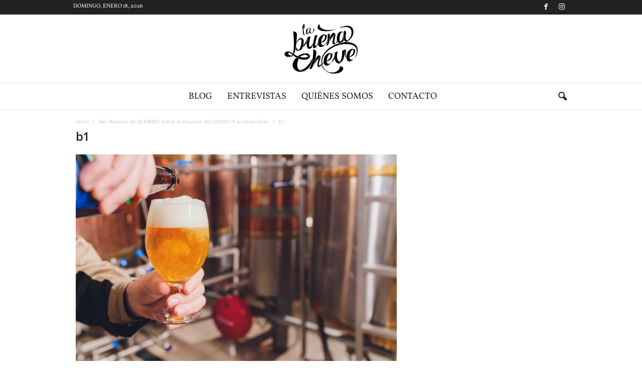

--- FILE ---
content_type: text/html; charset=UTF-8
request_url: https://labuenacheve.com/blog/3er-reporte-de-acermex-sobre-el-impacto-del-covid-19-a-cervecerias/b1-2/
body_size: 43678
content:
<!doctype html >
<!--[if IE 8]>    <html class="ie8" lang="es"> <![endif]-->
<!--[if IE 9]>    <html class="ie9" lang="es"> <![endif]-->
<!--[if gt IE 8]><!--> <html lang="es"> <!--<![endif]-->
<head><meta charset="UTF-8" /><script>if(navigator.userAgent.match(/MSIE|Internet Explorer/i)||navigator.userAgent.match(/Trident\/7\..*?rv:11/i)){var href=document.location.href;if(!href.match(/[?&]nowprocket/)){if(href.indexOf("?")==-1){if(href.indexOf("#")==-1){document.location.href=href+"?nowprocket=1"}else{document.location.href=href.replace("#","?nowprocket=1#")}}else{if(href.indexOf("#")==-1){document.location.href=href+"&nowprocket=1"}else{document.location.href=href.replace("#","&nowprocket=1#")}}}}</script><script>(()=>{class RocketLazyLoadScripts{constructor(){this.v="2.0.3",this.userEvents=["keydown","keyup","mousedown","mouseup","mousemove","mouseover","mouseenter","mouseout","mouseleave","touchmove","touchstart","touchend","touchcancel","wheel","click","dblclick","input","visibilitychange"],this.attributeEvents=["onblur","onclick","oncontextmenu","ondblclick","onfocus","onmousedown","onmouseenter","onmouseleave","onmousemove","onmouseout","onmouseover","onmouseup","onmousewheel","onscroll","onsubmit"]}async t(){this.i(),this.o(),/iP(ad|hone)/.test(navigator.userAgent)&&this.h(),this.u(),this.l(this),this.m(),this.k(this),this.p(this),this._(),await Promise.all([this.R(),this.L()]),this.lastBreath=Date.now(),this.S(this),this.P(),this.D(),this.O(),this.M(),await this.C(this.delayedScripts.normal),await this.C(this.delayedScripts.defer),await this.C(this.delayedScripts.async),this.F("domReady"),await this.T(),await this.j(),await this.I(),this.F("windowLoad"),await this.A(),window.dispatchEvent(new Event("rocket-allScriptsLoaded")),this.everythingLoaded=!0,this.lastTouchEnd&&await new Promise((t=>setTimeout(t,500-Date.now()+this.lastTouchEnd))),this.H(),this.F("all"),this.U(),this.W()}i(){this.CSPIssue=sessionStorage.getItem("rocketCSPIssue"),document.addEventListener("securitypolicyviolation",(t=>{this.CSPIssue||"script-src-elem"!==t.violatedDirective||"data"!==t.blockedURI||(this.CSPIssue=!0,sessionStorage.setItem("rocketCSPIssue",!0))}),{isRocket:!0})}o(){window.addEventListener("pageshow",(t=>{this.persisted=t.persisted,this.realWindowLoadedFired=!0}),{isRocket:!0}),window.addEventListener("pagehide",(()=>{this.onFirstUserAction=null}),{isRocket:!0})}h(){let t;function e(e){t=e}window.addEventListener("touchstart",e,{isRocket:!0}),window.addEventListener("touchend",(function i(o){Math.abs(o.changedTouches[0].pageX-t.changedTouches[0].pageX)<10&&Math.abs(o.changedTouches[0].pageY-t.changedTouches[0].pageY)<10&&o.timeStamp-t.timeStamp<200&&(o.target.dispatchEvent(new PointerEvent("click",{target:o.target,bubbles:!0,cancelable:!0,detail:1})),event.preventDefault(),window.removeEventListener("touchstart",e,{isRocket:!0}),window.removeEventListener("touchend",i,{isRocket:!0}))}),{isRocket:!0})}q(t){this.userActionTriggered||("mousemove"!==t.type||this.firstMousemoveIgnored?"keyup"===t.type||"mouseover"===t.type||"mouseout"===t.type||(this.userActionTriggered=!0,this.onFirstUserAction&&this.onFirstUserAction()):this.firstMousemoveIgnored=!0),"click"===t.type&&t.preventDefault(),this.savedUserEvents.length>0&&(t.stopPropagation(),t.stopImmediatePropagation()),"touchstart"===this.lastEvent&&"touchend"===t.type&&(this.lastTouchEnd=Date.now()),"click"===t.type&&(this.lastTouchEnd=0),this.lastEvent=t.type,this.savedUserEvents.push(t)}u(){this.savedUserEvents=[],this.userEventHandler=this.q.bind(this),this.userEvents.forEach((t=>window.addEventListener(t,this.userEventHandler,{passive:!1,isRocket:!0})))}U(){this.userEvents.forEach((t=>window.removeEventListener(t,this.userEventHandler,{passive:!1,isRocket:!0}))),this.savedUserEvents.forEach((t=>{t.target.dispatchEvent(new window[t.constructor.name](t.type,t))}))}m(){this.eventsMutationObserver=new MutationObserver((t=>{const e="return false";for(const i of t){if("attributes"===i.type){const t=i.target.getAttribute(i.attributeName);t&&t!==e&&(i.target.setAttribute("data-rocket-"+i.attributeName,t),i.target["rocket"+i.attributeName]=new Function("event",t),i.target.setAttribute(i.attributeName,e))}"childList"===i.type&&i.addedNodes.forEach((t=>{if(t.nodeType===Node.ELEMENT_NODE)for(const i of t.attributes)this.attributeEvents.includes(i.name)&&i.value&&""!==i.value&&(t.setAttribute("data-rocket-"+i.name,i.value),t["rocket"+i.name]=new Function("event",i.value),t.setAttribute(i.name,e))}))}})),this.eventsMutationObserver.observe(document,{subtree:!0,childList:!0,attributeFilter:this.attributeEvents})}H(){this.eventsMutationObserver.disconnect(),this.attributeEvents.forEach((t=>{document.querySelectorAll("[data-rocket-"+t+"]").forEach((e=>{e.setAttribute(t,e.getAttribute("data-rocket-"+t)),e.removeAttribute("data-rocket-"+t)}))}))}k(t){Object.defineProperty(HTMLElement.prototype,"onclick",{get(){return this.rocketonclick||null},set(e){this.rocketonclick=e,this.setAttribute(t.everythingLoaded?"onclick":"data-rocket-onclick","this.rocketonclick(event)")}})}S(t){function e(e,i){let o=e[i];e[i]=null,Object.defineProperty(e,i,{get:()=>o,set(s){t.everythingLoaded?o=s:e["rocket"+i]=o=s}})}e(document,"onreadystatechange"),e(window,"onload"),e(window,"onpageshow");try{Object.defineProperty(document,"readyState",{get:()=>t.rocketReadyState,set(e){t.rocketReadyState=e},configurable:!0}),document.readyState="loading"}catch(t){console.log("WPRocket DJE readyState conflict, bypassing")}}l(t){this.originalAddEventListener=EventTarget.prototype.addEventListener,this.originalRemoveEventListener=EventTarget.prototype.removeEventListener,this.savedEventListeners=[],EventTarget.prototype.addEventListener=function(e,i,o){o&&o.isRocket||!t.B(e,this)&&!t.userEvents.includes(e)||t.B(e,this)&&!t.userActionTriggered||e.startsWith("rocket-")||t.everythingLoaded?t.originalAddEventListener.call(this,e,i,o):t.savedEventListeners.push({target:this,remove:!1,type:e,func:i,options:o})},EventTarget.prototype.removeEventListener=function(e,i,o){o&&o.isRocket||!t.B(e,this)&&!t.userEvents.includes(e)||t.B(e,this)&&!t.userActionTriggered||e.startsWith("rocket-")||t.everythingLoaded?t.originalRemoveEventListener.call(this,e,i,o):t.savedEventListeners.push({target:this,remove:!0,type:e,func:i,options:o})}}F(t){"all"===t&&(EventTarget.prototype.addEventListener=this.originalAddEventListener,EventTarget.prototype.removeEventListener=this.originalRemoveEventListener),this.savedEventListeners=this.savedEventListeners.filter((e=>{let i=e.type,o=e.target||window;return"domReady"===t&&"DOMContentLoaded"!==i&&"readystatechange"!==i||("windowLoad"===t&&"load"!==i&&"readystatechange"!==i&&"pageshow"!==i||(this.B(i,o)&&(i="rocket-"+i),e.remove?o.removeEventListener(i,e.func,e.options):o.addEventListener(i,e.func,e.options),!1))}))}p(t){let e;function i(e){return t.everythingLoaded?e:e.split(" ").map((t=>"load"===t||t.startsWith("load.")?"rocket-jquery-load":t)).join(" ")}function o(o){function s(e){const s=o.fn[e];o.fn[e]=o.fn.init.prototype[e]=function(){return this[0]===window&&t.userActionTriggered&&("string"==typeof arguments[0]||arguments[0]instanceof String?arguments[0]=i(arguments[0]):"object"==typeof arguments[0]&&Object.keys(arguments[0]).forEach((t=>{const e=arguments[0][t];delete arguments[0][t],arguments[0][i(t)]=e}))),s.apply(this,arguments),this}}if(o&&o.fn&&!t.allJQueries.includes(o)){const e={DOMContentLoaded:[],"rocket-DOMContentLoaded":[]};for(const t in e)document.addEventListener(t,(()=>{e[t].forEach((t=>t()))}),{isRocket:!0});o.fn.ready=o.fn.init.prototype.ready=function(i){function s(){parseInt(o.fn.jquery)>2?setTimeout((()=>i.bind(document)(o))):i.bind(document)(o)}return t.realDomReadyFired?!t.userActionTriggered||t.fauxDomReadyFired?s():e["rocket-DOMContentLoaded"].push(s):e.DOMContentLoaded.push(s),o([])},s("on"),s("one"),s("off"),t.allJQueries.push(o)}e=o}t.allJQueries=[],o(window.jQuery),Object.defineProperty(window,"jQuery",{get:()=>e,set(t){o(t)}})}P(){const t=new Map;document.write=document.writeln=function(e){const i=document.currentScript,o=document.createRange(),s=i.parentElement;let n=t.get(i);void 0===n&&(n=i.nextSibling,t.set(i,n));const c=document.createDocumentFragment();o.setStart(c,0),c.appendChild(o.createContextualFragment(e)),s.insertBefore(c,n)}}async R(){return new Promise((t=>{this.userActionTriggered?t():this.onFirstUserAction=t}))}async L(){return new Promise((t=>{document.addEventListener("DOMContentLoaded",(()=>{this.realDomReadyFired=!0,t()}),{isRocket:!0})}))}async I(){return this.realWindowLoadedFired?Promise.resolve():new Promise((t=>{window.addEventListener("load",t,{isRocket:!0})}))}M(){this.pendingScripts=[];this.scriptsMutationObserver=new MutationObserver((t=>{for(const e of t)e.addedNodes.forEach((t=>{"SCRIPT"!==t.tagName||t.noModule||t.isWPRocket||this.pendingScripts.push({script:t,promise:new Promise((e=>{const i=()=>{const i=this.pendingScripts.findIndex((e=>e.script===t));i>=0&&this.pendingScripts.splice(i,1),e()};t.addEventListener("load",i,{isRocket:!0}),t.addEventListener("error",i,{isRocket:!0}),setTimeout(i,1e3)}))})}))})),this.scriptsMutationObserver.observe(document,{childList:!0,subtree:!0})}async j(){await this.J(),this.pendingScripts.length?(await this.pendingScripts[0].promise,await this.j()):this.scriptsMutationObserver.disconnect()}D(){this.delayedScripts={normal:[],async:[],defer:[]},document.querySelectorAll("script[type$=rocketlazyloadscript]").forEach((t=>{t.hasAttribute("data-rocket-src")?t.hasAttribute("async")&&!1!==t.async?this.delayedScripts.async.push(t):t.hasAttribute("defer")&&!1!==t.defer||"module"===t.getAttribute("data-rocket-type")?this.delayedScripts.defer.push(t):this.delayedScripts.normal.push(t):this.delayedScripts.normal.push(t)}))}async _(){await this.L();let t=[];document.querySelectorAll("script[type$=rocketlazyloadscript][data-rocket-src]").forEach((e=>{let i=e.getAttribute("data-rocket-src");if(i&&!i.startsWith("data:")){i.startsWith("//")&&(i=location.protocol+i);try{const o=new URL(i).origin;o!==location.origin&&t.push({src:o,crossOrigin:e.crossOrigin||"module"===e.getAttribute("data-rocket-type")})}catch(t){}}})),t=[...new Map(t.map((t=>[JSON.stringify(t),t]))).values()],this.N(t,"preconnect")}async $(t){if(await this.G(),!0!==t.noModule||!("noModule"in HTMLScriptElement.prototype))return new Promise((e=>{let i;function o(){(i||t).setAttribute("data-rocket-status","executed"),e()}try{if(navigator.userAgent.includes("Firefox/")||""===navigator.vendor||this.CSPIssue)i=document.createElement("script"),[...t.attributes].forEach((t=>{let e=t.nodeName;"type"!==e&&("data-rocket-type"===e&&(e="type"),"data-rocket-src"===e&&(e="src"),i.setAttribute(e,t.nodeValue))})),t.text&&(i.text=t.text),t.nonce&&(i.nonce=t.nonce),i.hasAttribute("src")?(i.addEventListener("load",o,{isRocket:!0}),i.addEventListener("error",(()=>{i.setAttribute("data-rocket-status","failed-network"),e()}),{isRocket:!0}),setTimeout((()=>{i.isConnected||e()}),1)):(i.text=t.text,o()),i.isWPRocket=!0,t.parentNode.replaceChild(i,t);else{const i=t.getAttribute("data-rocket-type"),s=t.getAttribute("data-rocket-src");i?(t.type=i,t.removeAttribute("data-rocket-type")):t.removeAttribute("type"),t.addEventListener("load",o,{isRocket:!0}),t.addEventListener("error",(i=>{this.CSPIssue&&i.target.src.startsWith("data:")?(console.log("WPRocket: CSP fallback activated"),t.removeAttribute("src"),this.$(t).then(e)):(t.setAttribute("data-rocket-status","failed-network"),e())}),{isRocket:!0}),s?(t.fetchPriority="high",t.removeAttribute("data-rocket-src"),t.src=s):t.src="data:text/javascript;base64,"+window.btoa(unescape(encodeURIComponent(t.text)))}}catch(i){t.setAttribute("data-rocket-status","failed-transform"),e()}}));t.setAttribute("data-rocket-status","skipped")}async C(t){const e=t.shift();return e?(e.isConnected&&await this.$(e),this.C(t)):Promise.resolve()}O(){this.N([...this.delayedScripts.normal,...this.delayedScripts.defer,...this.delayedScripts.async],"preload")}N(t,e){this.trash=this.trash||[];let i=!0;var o=document.createDocumentFragment();t.forEach((t=>{const s=t.getAttribute&&t.getAttribute("data-rocket-src")||t.src;if(s&&!s.startsWith("data:")){const n=document.createElement("link");n.href=s,n.rel=e,"preconnect"!==e&&(n.as="script",n.fetchPriority=i?"high":"low"),t.getAttribute&&"module"===t.getAttribute("data-rocket-type")&&(n.crossOrigin=!0),t.crossOrigin&&(n.crossOrigin=t.crossOrigin),t.integrity&&(n.integrity=t.integrity),t.nonce&&(n.nonce=t.nonce),o.appendChild(n),this.trash.push(n),i=!1}})),document.head.appendChild(o)}W(){this.trash.forEach((t=>t.remove()))}async T(){try{document.readyState="interactive"}catch(t){}this.fauxDomReadyFired=!0;try{await this.G(),document.dispatchEvent(new Event("rocket-readystatechange")),await this.G(),document.rocketonreadystatechange&&document.rocketonreadystatechange(),await this.G(),document.dispatchEvent(new Event("rocket-DOMContentLoaded")),await this.G(),window.dispatchEvent(new Event("rocket-DOMContentLoaded"))}catch(t){console.error(t)}}async A(){try{document.readyState="complete"}catch(t){}try{await this.G(),document.dispatchEvent(new Event("rocket-readystatechange")),await this.G(),document.rocketonreadystatechange&&document.rocketonreadystatechange(),await this.G(),window.dispatchEvent(new Event("rocket-load")),await this.G(),window.rocketonload&&window.rocketonload(),await this.G(),this.allJQueries.forEach((t=>t(window).trigger("rocket-jquery-load"))),await this.G();const t=new Event("rocket-pageshow");t.persisted=this.persisted,window.dispatchEvent(t),await this.G(),window.rocketonpageshow&&window.rocketonpageshow({persisted:this.persisted})}catch(t){console.error(t)}}async G(){Date.now()-this.lastBreath>45&&(await this.J(),this.lastBreath=Date.now())}async J(){return document.hidden?new Promise((t=>setTimeout(t))):new Promise((t=>requestAnimationFrame(t)))}B(t,e){return e===document&&"readystatechange"===t||(e===document&&"DOMContentLoaded"===t||(e===window&&"DOMContentLoaded"===t||(e===window&&"load"===t||e===window&&"pageshow"===t)))}static run(){(new RocketLazyLoadScripts).t()}}RocketLazyLoadScripts.run()})();</script>
    <title>b1 - La Buena Cheve</title>
<link data-rocket-preload as="style" href="https://fonts.googleapis.com/css?family=Volkhov%3A400%7CVollkorn%3A400%7COpen%20Sans%3A300%2C400%2C600%2C700%7CRoboto%20Condensed%3A300%2C300italic%2C400%2C400italic%2C700%2C700italic&#038;display=swap" rel="preload">
<link crossorigin data-rocket-preload as="font" href="https://fonts.gstatic.com/s/opensans/v34/memvYaGs126MiZpBA-UvWbX2vVnXBbObj2OVTS-muw.woff2" rel="preload">
<link crossorigin data-rocket-preload as="font" href="https://fonts.gstatic.com/s/volkhov/v17/SlGQmQieoJcKemNecTUEhQ.woff2" rel="preload">
<link crossorigin data-rocket-preload as="font" href="https://fonts.gstatic.com/s/vollkorn/v21/0ybgGDoxxrvAnPhYGzMlQLzuMasz6Df2MHGeHmmc.woff2" rel="preload">
<link crossorigin data-rocket-preload as="font" href="https://labuenacheve.com/wp-content/themes/Newsmag/images/icons/newsmag.woff?12" rel="preload">
<link href="https://fonts.googleapis.com/css?family=Volkhov%3A400%7CVollkorn%3A400%7COpen%20Sans%3A300%2C400%2C600%2C700%7CRoboto%20Condensed%3A300%2C300italic%2C400%2C400italic%2C700%2C700italic&#038;display=swap" media="print" onload="this.media=&#039;all&#039;" rel="stylesheet">
<noscript><link rel="stylesheet" href="https://fonts.googleapis.com/css?family=Volkhov%3A400%7CVollkorn%3A400%7COpen%20Sans%3A300%2C400%2C600%2C700%7CRoboto%20Condensed%3A300%2C300italic%2C400%2C400italic%2C700%2C700italic&#038;display=swap"></noscript>
<style id="wpr-usedcss">:where(.wp-block-button__link){box-shadow:none;text-decoration:none;border-radius:9999px;padding:calc(.667em + 2px) calc(1.333em + 2px)}:where(.wp-block-columns.has-background){padding:1.25em 2.375em}:where(.wp-block-post-comments input[type=submit]){border:none}:where(.wp-block-file__button){border-radius:2em;padding:.5em 1em}:where(.wp-block-file__button):is(a):active,:where(.wp-block-file__button):is(a):focus,:where(.wp-block-file__button):is(a):hover,:where(.wp-block-file__button):is(a):visited{box-shadow:none;color:#fff;opacity:.85;text-decoration:none}ul{box-sizing:border-box;padding:0;list-style-position:inside}:where(.wp-block-navigation .wp-block-navigation__submenu-container .wp-block-navigation-item a:not(.wp-element-button)),:where(.wp-block-navigation .wp-block-navigation__submenu-container .wp-block-navigation-submenu a:not(.wp-element-button)),:where(.wp-block-navigation.has-background .wp-block-navigation-item a:not(.wp-element-button)),:where(.wp-block-navigation.has-background .wp-block-navigation-submenu a:not(.wp-element-button)){padding:.5em 1em}:where(p.has-text-color:not(.has-link-color)) a{color:inherit}:where(.wp-block-search__button){border:1px solid #ccc;padding:.375em .625em}:where(.wp-block-search__button-inside .wp-block-search__inside-wrapper){padding:4px;border:1px solid #949494}:where(.wp-block-search__button-inside .wp-block-search__inside-wrapper) .wp-block-search__input{border-radius:0;border:none;padding:0 0 0 .25em}:where(.wp-block-search__button-inside .wp-block-search__inside-wrapper) .wp-block-search__input:focus{outline:0}:where(.wp-block-search__button-inside .wp-block-search__inside-wrapper) :where(.wp-block-search__button){padding:.125em .5em}:root{--wp--preset--font-size--normal:16px;--wp--preset--font-size--huge:42px}html :where(.has-border-color){border-style:solid}html :where([style*=border-top-color]){border-top-style:solid}html :where([style*=border-right-color]){border-right-style:solid}html :where([style*=border-bottom-color]){border-bottom-style:solid}html :where([style*=border-left-color]){border-left-style:solid}html :where([style*=border-width]){border-style:solid}html :where([style*=border-top-width]){border-top-style:solid}html :where([style*=border-right-width]){border-right-style:solid}html :where([style*=border-bottom-width]){border-bottom-style:solid}html :where([style*=border-left-width]){border-left-style:solid}html :where(img[class*=wp-image-]){height:auto;max-width:100%}figure{margin:0 0 1em;margin:0}body{--wp--preset--color--black:#000000;--wp--preset--color--cyan-bluish-gray:#abb8c3;--wp--preset--color--white:#ffffff;--wp--preset--color--pale-pink:#f78da7;--wp--preset--color--vivid-red:#cf2e2e;--wp--preset--color--luminous-vivid-orange:#ff6900;--wp--preset--color--luminous-vivid-amber:#fcb900;--wp--preset--color--light-green-cyan:#7bdcb5;--wp--preset--color--vivid-green-cyan:#00d084;--wp--preset--color--pale-cyan-blue:#8ed1fc;--wp--preset--color--vivid-cyan-blue:#0693e3;--wp--preset--color--vivid-purple:#9b51e0;--wp--preset--gradient--vivid-cyan-blue-to-vivid-purple:linear-gradient(135deg,rgba(6, 147, 227, 1) 0%,rgb(155, 81, 224) 100%);--wp--preset--gradient--light-green-cyan-to-vivid-green-cyan:linear-gradient(135deg,rgb(122, 220, 180) 0%,rgb(0, 208, 130) 100%);--wp--preset--gradient--luminous-vivid-amber-to-luminous-vivid-orange:linear-gradient(135deg,rgba(252, 185, 0, 1) 0%,rgba(255, 105, 0, 1) 100%);--wp--preset--gradient--luminous-vivid-orange-to-vivid-red:linear-gradient(135deg,rgba(255, 105, 0, 1) 0%,rgb(207, 46, 46) 100%);--wp--preset--gradient--very-light-gray-to-cyan-bluish-gray:linear-gradient(135deg,rgb(238, 238, 238) 0%,rgb(169, 184, 195) 100%);--wp--preset--gradient--cool-to-warm-spectrum:linear-gradient(135deg,rgb(74, 234, 220) 0%,rgb(151, 120, 209) 20%,rgb(207, 42, 186) 40%,rgb(238, 44, 130) 60%,rgb(251, 105, 98) 80%,rgb(254, 248, 76) 100%);--wp--preset--gradient--blush-light-purple:linear-gradient(135deg,rgb(255, 206, 236) 0%,rgb(152, 150, 240) 100%);--wp--preset--gradient--blush-bordeaux:linear-gradient(135deg,rgb(254, 205, 165) 0%,rgb(254, 45, 45) 50%,rgb(107, 0, 62) 100%);--wp--preset--gradient--luminous-dusk:linear-gradient(135deg,rgb(255, 203, 112) 0%,rgb(199, 81, 192) 50%,rgb(65, 88, 208) 100%);--wp--preset--gradient--pale-ocean:linear-gradient(135deg,rgb(255, 245, 203) 0%,rgb(182, 227, 212) 50%,rgb(51, 167, 181) 100%);--wp--preset--gradient--electric-grass:linear-gradient(135deg,rgb(202, 248, 128) 0%,rgb(113, 206, 126) 100%);--wp--preset--gradient--midnight:linear-gradient(135deg,rgb(2, 3, 129) 0%,rgb(40, 116, 252) 100%);--wp--preset--duotone--dark-grayscale:url('#wp-duotone-dark-grayscale');--wp--preset--duotone--grayscale:url('#wp-duotone-grayscale');--wp--preset--duotone--purple-yellow:url('#wp-duotone-purple-yellow');--wp--preset--duotone--blue-red:url('#wp-duotone-blue-red');--wp--preset--duotone--midnight:url('#wp-duotone-midnight');--wp--preset--duotone--magenta-yellow:url('#wp-duotone-magenta-yellow');--wp--preset--duotone--purple-green:url('#wp-duotone-purple-green');--wp--preset--duotone--blue-orange:url('#wp-duotone-blue-orange');--wp--preset--font-size--small:13px;--wp--preset--font-size--medium:20px;--wp--preset--font-size--large:36px;--wp--preset--font-size--x-large:42px;--wp--preset--spacing--20:0.44rem;--wp--preset--spacing--30:0.67rem;--wp--preset--spacing--40:1rem;--wp--preset--spacing--50:1.5rem;--wp--preset--spacing--60:2.25rem;--wp--preset--spacing--70:3.38rem;--wp--preset--spacing--80:5.06rem;visibility:visible!important}:where(.is-layout-flex){gap:.5em}:where(.wp-block-columns.is-layout-flex){gap:2em}.wpcf7 .screen-reader-response{position:absolute;overflow:hidden;clip:rect(1px,1px,1px,1px);clip-path:inset(50%);height:1px;width:1px;margin:-1px;padding:0;border:0;word-wrap:normal!important}.wpcf7 form .wpcf7-response-output{margin:2em .5em 1em;padding:.2em 1em;border:2px solid #00a0d2}.wpcf7 form.init .wpcf7-response-output,.wpcf7 form.resetting .wpcf7-response-output,.wpcf7 form.submitting .wpcf7-response-output{display:none}.wpcf7 form.sent .wpcf7-response-output{border-color:#46b450}.wpcf7 form.aborted .wpcf7-response-output,.wpcf7 form.failed .wpcf7-response-output{border-color:#dc3232}.wpcf7 form.spam .wpcf7-response-output{border-color:#f56e28}.wpcf7 form.invalid .wpcf7-response-output,.wpcf7 form.payment-required .wpcf7-response-output,.wpcf7 form.unaccepted .wpcf7-response-output{border-color:#ffb900}.wpcf7-form-control-wrap{position:relative}.wpcf7-not-valid-tip{color:#dc3232;font-size:1em;font-weight:400;display:block}.use-floating-validation-tip .wpcf7-not-valid-tip{position:relative;top:-2ex;left:1em;z-index:100;border:1px solid #dc3232;background:#fff;padding:.2em .8em;width:24em}.wpcf7-spinner{visibility:hidden;display:inline-block;background-color:#23282d;opacity:.75;width:24px;height:24px;border:none;border-radius:100%;padding:0;margin:0 24px;position:relative}form.submitting .wpcf7-spinner{visibility:visible}.wpcf7-spinner::before{content:'';position:absolute;background-color:#fbfbfc;top:4px;left:4px;width:6px;height:6px;border:none;border-radius:100%;transform-origin:8px 8px;animation-name:spin;animation-duration:1s;animation-timing-function:linear;animation-iteration-count:infinite}@media (prefers-reduced-motion:reduce){.wpcf7-spinner::before{animation-name:blink;animation-duration:2s}}@keyframes spin{from{transform:rotate(0)}to{transform:rotate(360deg)}}@keyframes blink{from,to{opacity:0}50%{opacity:1}}.wpcf7 input[type=file]{cursor:pointer}.wpcf7 input[type=file]:disabled{cursor:default}.wpcf7 .wpcf7-submit:disabled{cursor:not-allowed}.wpcf7 input[type=email],.wpcf7 input[type=tel],.wpcf7 input[type=url]{direction:ltr}@font-face{font-display:swap;font-family:'Open Sans';font-style:normal;font-weight:300;font-stretch:100%;src:url(https://fonts.gstatic.com/s/opensans/v34/memvYaGs126MiZpBA-UvWbX2vVnXBbObj2OVTS-muw.woff2) format('woff2');unicode-range:U+0000-00FF,U+0131,U+0152-0153,U+02BB-02BC,U+02C6,U+02DA,U+02DC,U+2000-206F,U+2074,U+20AC,U+2122,U+2191,U+2193,U+2212,U+2215,U+FEFF,U+FFFD}@font-face{font-display:swap;font-family:'Open Sans';font-style:normal;font-weight:400;font-stretch:100%;src:url(https://fonts.gstatic.com/s/opensans/v34/memvYaGs126MiZpBA-UvWbX2vVnXBbObj2OVTS-muw.woff2) format('woff2');unicode-range:U+0000-00FF,U+0131,U+0152-0153,U+02BB-02BC,U+02C6,U+02DA,U+02DC,U+2000-206F,U+2074,U+20AC,U+2122,U+2191,U+2193,U+2212,U+2215,U+FEFF,U+FFFD}@font-face{font-display:swap;font-family:'Open Sans';font-style:normal;font-weight:600;font-stretch:100%;src:url(https://fonts.gstatic.com/s/opensans/v34/memvYaGs126MiZpBA-UvWbX2vVnXBbObj2OVTS-muw.woff2) format('woff2');unicode-range:U+0000-00FF,U+0131,U+0152-0153,U+02BB-02BC,U+02C6,U+02DA,U+02DC,U+2000-206F,U+2074,U+20AC,U+2122,U+2191,U+2193,U+2212,U+2215,U+FEFF,U+FFFD}@font-face{font-display:swap;font-family:'Open Sans';font-style:normal;font-weight:700;font-stretch:100%;src:url(https://fonts.gstatic.com/s/opensans/v34/memvYaGs126MiZpBA-UvWbX2vVnXBbObj2OVTS-muw.woff2) format('woff2');unicode-range:U+0000-00FF,U+0131,U+0152-0153,U+02BB-02BC,U+02C6,U+02DA,U+02DC,U+2000-206F,U+2074,U+20AC,U+2122,U+2191,U+2193,U+2212,U+2215,U+FEFF,U+FFFD}@font-face{font-display:swap;font-family:Volkhov;font-style:normal;font-weight:400;src:url(https://fonts.gstatic.com/s/volkhov/v17/SlGQmQieoJcKemNecTUEhQ.woff2) format('woff2');unicode-range:U+0000-00FF,U+0131,U+0152-0153,U+02BB-02BC,U+02C6,U+02DA,U+02DC,U+2000-206F,U+2074,U+20AC,U+2122,U+2191,U+2193,U+2212,U+2215,U+FEFF,U+FFFD}@font-face{font-display:swap;font-family:Vollkorn;font-style:normal;font-weight:400;src:url(https://fonts.gstatic.com/s/vollkorn/v21/0ybgGDoxxrvAnPhYGzMlQLzuMasz6Df2MHGeHmmc.woff2) format('woff2');unicode-range:U+0000-00FF,U+0131,U+0152-0153,U+02BB-02BC,U+02C6,U+02DA,U+02DC,U+2000-206F,U+2074,U+20AC,U+2122,U+2191,U+2193,U+2212,U+2215,U+FEFF,U+FFFD}.vc_row:after,.vc_row:before{content:" ";display:table}.vc_row:after{clear:both}.vc_row{margin-left:-15px;margin-right:-15px}.wpb_button{margin-bottom:35px;display:inline-block;padding:4px 10px;margin-bottom:0;margin-top:0;font-size:13px;line-height:18px;color:#333;text-align:center;text-shadow:0 1px 1px rgba(255,255,255,.75);vertical-align:middle;cursor:pointer;background-color:#f7f7f7;border:1px solid #ccc;border-bottom-color:#b3b3b3;-webkit-border-radius:2px;-moz-border-radius:2px;border-radius:2px;-webkit-box-shadow:none;-moz-box-shadow:none;box-shadow:none;border-color:#ccc;border-color:rgba(0,0,0,.1)}.wpb_button.active,.wpb_button.disabled,.wpb_button:active,.wpb_button:hover,.wpb_button[disabled]{background-color:#eaeaea}.wpb_button:hover{color:#333;text-decoration:none;background-color:#e6e6e6;-webkit-transition:background-color .1s linear;-o-transition:background-color .1s linear;transition:background-color .1s linear}.wpb_button:focus{outline:dotted thin;outline:-webkit-focus-ring-color auto 5px;outline-offset:-2px}.wpb_button.active,.wpb_button:active{background-color:#e6e6e6;background-image:none;outline:0;-webkit-box-shadow:inset 0 2px 4px rgba(0,0,0,.15),0 1px 2px rgba(0,0,0,.05);box-shadow:inset 0 2px 4px rgba(0,0,0,.15),0 1px 2px rgba(0,0,0,.05)}.wpb_btn-inverse,.wpb_btn-inverse:hover{color:#fff;text-shadow:0 -1px 0 rgba(0,0,0,.25)}.wpb_btn-inverse.active{color:rgba(255,255,255,.75)}.wpb_btn-inverse{background-color:#555}.wpb_btn-inverse.active,.wpb_btn-inverse.disabled,.wpb_btn-inverse:active,.wpb_btn-inverse:hover,.wpb_btn-inverse[disabled]{background-color:#484848}button.wpb_button::-moz-focus-inner,input[type=submit].wpb_button::-moz-focus-inner{padding:0;border:0}.wpb_button:hover{background-image:none;text-shadow:none}@-ms-keyframes progress-bar-stripes{from{background-position:40px 0}to{background-position:0 0}}body.td-animation-stack-type0 .td-animation-stack .entry-thumb{opacity:1!important}.clearfix:after,.clearfix:before{display:table;content:"";line-height:0}.clearfix:after{clear:both}html{font-family:sans-serif;-ms-text-size-adjust:100%;-webkit-text-size-adjust:100%}article,figcaption,figure{display:block}progress{display:inline-block;vertical-align:baseline}[hidden],template{display:none}a{background:0 0;color:#4db2ec;text-decoration:none!important}a:active,a:hover{outline:0}h1{font-size:2em;margin:.67em 0}img{border:0;display:block;max-width:100%;height:auto}code{font-family:monospace,monospace;font-size:1em}button,input,optgroup,select,textarea{color:inherit;font:inherit;margin:0}button{overflow:visible}button,select{text-transform:none}button,html input[type=button],input[type=reset],input[type=submit]{-webkit-appearance:button;cursor:pointer}button[disabled],html input[disabled]{cursor:default}button::-moz-focus-inner,input::-moz-focus-inner{border:0;padding:0}input{line-height:normal}input[type=checkbox],input[type=radio]{box-sizing:border-box;padding:0}input[type=number]::-webkit-inner-spin-button,input[type=number]::-webkit-outer-spin-button{height:auto}input[type=search]{-webkit-appearance:textfield;-moz-box-sizing:content-box;-webkit-box-sizing:content-box;box-sizing:content-box}input[type=search]::-webkit-search-cancel-button,input[type=search]::-webkit-search-decoration{-webkit-appearance:none}fieldset{border:1px solid silver;margin:0 2px;padding:.35em .625em .75em}legend{border:0;padding:0}optgroup{font-weight:700}table{border-collapse:collapse;border-spacing:0;width:100%}th{padding:0}@media print{body,html{background-color:#fff;color:#000;margin:0;padding:0}img{max-width:100%;display:block}h1,h3{page-break-after:avoid}li,ul{page-break-inside:avoid}table,tr{page-break-before:avoid}.backstretch{display:none}.td-main-content{width:80%!important}.td-pb-row [class*=td-pb-span]{border:0!important}}*,:after,:before{-webkit-box-sizing:border-box;-moz-box-sizing:border-box;box-sizing:border-box}.td-ss-main-content{position:relative}.td-page-title{font-size:24px;font-weight:600;line-height:32px;margin:1px 0 20px}.td-attachment-prev{display:inline-block;margin-top:10px;margin-bottom:16px}.td-attachment-prev img{width:100px;height:100px}.td-attachment-next{float:right;margin-top:10px;margin-bottom:16px}.td-attachment-next img{width:100px;height:100px}.wpcf7{padding:20px 19px 20px 20px!important}@media (max-width:767px){.wpcf7{padding:20px 10px!important}}.td-weather-city{font-size:20px;font-weight:700;line-height:1;text-transform:uppercase;margin-bottom:7px}.td-weather-condition{font-size:14px;line-height:1;text-transform:capitalize;opacity:.8}.td-weather-now{float:left;text-align:center;line-height:1;padding:32px 16px;font-weight:300;width:145px;-webkit-touch-callout:none;-webkit-user-select:none;-khtml-user-select:none;-moz-user-select:none;-ms-user-select:none;user-select:none}@media (max-width:1023px){.td-weather-now{padding:28px 0;position:relative;left:-10px;width:85px;margin-left:12px}}@media (max-width:767px){.td-weather-now{width:100px}}.td-weather-now .td-big-degrees{font-size:40px}@media (max-width:1023px){.td-weather-now .td-big-degrees{font-size:32px}}.td-weather-now .td-weather-unit{font-size:16px;position:relative;top:-4px;font-weight:400;opacity:.6;left:-2px;line-height:1;vertical-align:top}.td-weather-now:hover{cursor:pointer}.clear-sky-d{background:url('https://labuenacheve.com/wp-content/themes/Newsmag/images/sprite/weather/clear-sky-d.png') no-repeat}.clear-sky-n{background:url('https://labuenacheve.com/wp-content/themes/Newsmag/images/sprite/weather/clear-sky-n.png') no-repeat}.few-clouds-d{background:url('https://labuenacheve.com/wp-content/themes/Newsmag/images/sprite/weather/few-clouds-d.png') no-repeat}.few-clouds-n{background:url('https://labuenacheve.com/wp-content/themes/Newsmag/images/sprite/weather/few-clouds-n.png') no-repeat}.scattered-clouds-d{background:url('https://labuenacheve.com/wp-content/themes/Newsmag/images/sprite/weather/scattered-clouds-d.png') no-repeat}.scattered-clouds-n{background:url('https://labuenacheve.com/wp-content/themes/Newsmag/images/sprite/weather/scattered-clouds-n.png') no-repeat}.broken-clouds-d{background:url('https://labuenacheve.com/wp-content/themes/Newsmag/images/sprite/weather/broken-clouds-d.png') no-repeat}.broken-clouds-n{background:url('https://labuenacheve.com/wp-content/themes/Newsmag/images/sprite/weather/broken-clouds-n.png') no-repeat}.shower-rain-d{background:url('https://labuenacheve.com/wp-content/themes/Newsmag/images/sprite/weather/shower-rain-d.png') no-repeat}.shower-rain-n{background:url('https://labuenacheve.com/wp-content/themes/Newsmag/images/sprite/weather/shower-rain-n.png') no-repeat}.rain-d{background:url('https://labuenacheve.com/wp-content/themes/Newsmag/images/sprite/weather/rain-d.png') no-repeat}.rain-n{background:url('https://labuenacheve.com/wp-content/themes/Newsmag/images/sprite/weather/rain-n.png') no-repeat}.thunderstorm-d,.thunderstorm-n{background:url('https://labuenacheve.com/wp-content/themes/Newsmag/images/sprite/weather/thunderstorm.png') no-repeat}.snow-d{background:url('https://labuenacheve.com/wp-content/themes/Newsmag/images/sprite/weather/snow-d.png') no-repeat}.snow-n{background:url('https://labuenacheve.com/wp-content/themes/Newsmag/images/sprite/weather/snow-n.png') no-repeat}.mist-d,.mist-n{background:url('https://labuenacheve.com/wp-content/themes/Newsmag/images/sprite/weather/mist.png') no-repeat}.td-weather-set-location{display:none;position:absolute;top:0}.td-weather-set-location .td-location-set-input{height:20px;font-size:20px;font-weight:700;text-transform:uppercase;font-family:Roboto,sans-serif;border:0;padding:0}.td-weather-set-location .td-location-set-input:focus~label{top:-20px;font-size:11px;opacity:.5}.td-show-location{display:block!important}.td-show-location label{position:absolute;top:0;left:0;font-size:13px;opacity:.6;pointer-events:none;-webkit-transition:.2s;-moz-transition:.2s;-o-transition:.2s;transition:all .2s ease}.td-container-border:after{position:absolute;bottom:0;right:0;display:block;content:'';height:100%;width:1px;box-sizing:border-box;-moz-box-sizing:border-box;-webkit-box-sizing:border-box;background-color:#e6e6e6;z-index:-1}.td-ss-main-sidebar{-webkit-backface-visibility:hidden;z-index:1}.td-container{width:1021px;margin-right:auto;margin-left:auto;border-bottom:1px solid #e6e6e6;background-color:#fff;position:relative;clear:both;z-index:1}.td-pb-row{width:100%;margin-bottom:0;margin-left:0;position:relative}.td-pb-row:after,.td-pb-row:before{display:table;content:""}.td-pb-row:after{clear:both}.td-pb-row .td-pb-span4:nth-of-type(3):after{content:'';position:absolute;background-color:#e6e6e6;top:0;width:1px;height:100%;display:block;left:-341px}@media (max-width:767px){.td-pb-row .td-pb-span4:nth-of-type(3):after{display:none}}.td-pb-row .td-pb-span4:nth-last-of-type(3):after{content:'';position:absolute;background-color:#e6e6e6;top:0;width:1px;height:100%;display:block;right:-341px}.td-container-border:before{content:'';position:absolute;background-color:#e6e6e6;top:0;width:1px;height:100%;display:block;left:0}@media (max-width:767px){.td-container-border:before,.td-pb-row .td-pb-span4:nth-last-of-type(3):after{display:none}}.td-main-content{position:relative}.td-main-content:before{content:'';position:absolute;background-color:#e6e6e6;top:0;width:1px;height:100%;display:block;right:-1px}@media (max-width:767px){.td-main-content:before{display:none}}.td-main-sidebar:before{content:'';position:absolute;background-color:#e6e6e6;top:0;width:1px;height:100%;display:block;right:-1px}@media (max-width:767px){.td-main-sidebar:before{display:none}}.td-pb-row [class*=td-pb-span]{display:block;min-height:1px;float:left;margin-left:0;border-left:1px solid #e6e6e6}.td-pb-row .td-pb-row .td-pb-span8{width:66.66%}.td-pb-row .td-pb-row .td-pb-span4{width:33.33%}.td-pb-span4{width:340px;position:relative}.td-pb-span8{width:680px}.td-pb-span8 .td-pb-row{width:680px;position:relative;left:-1px}.td-pb-padding{padding:20px 19px 20px 20px}@media (min-width:768px) and (max-width:1023px){.td-pb-row .td-pb-span4:nth-of-type(3):after{left:-253px}.td-pb-row .td-pb-span4:nth-last-of-type(3):after{right:-253px}.td-main-sidebar:before{right:0}.td-pb-padding{padding:17px}}@media (max-width:767px){.td-pb-span8 .td-pb-row{left:0}.td-pb-padding{padding:10px}}.td-pb-padding-side{padding:0 19px 0 20px}.td-pb-border-top{border-top:1px solid #e6e6e6}.wpb_button{margin-bottom:0}.td-main-sidebar{z-index:1}@media (min-width:768px) and (max-width:1023px){.td-pb-padding-side{padding:0 17px}.td-container{width:756px}.td-pb-span4{width:252px}.td-pb-span8,.td-pb-span8 .td-pb-row{width:504px}}@media (max-width:767px){.td-pb-padding-side{padding:0 10px}.td-container{width:100%}.td-pb-row{width:100%!important}.td-pb-row .td-pb-span4,.td-pb-row .td-pb-span8{float:none;width:100%!important;margin-bottom:0!important;padding-bottom:0;border-left:none}.td-container-border:after{display:none}}.td_animated{-webkit-animation-duration:.3s;animation-duration:.3s;-webkit-animation-fill-mode:both;animation-fill-mode:both}.td_animated_long{-webkit-animation-duration:.5s;animation-duration:.5s;-webkit-animation-fill-mode:both;animation-fill-mode:both}.td_animated_xlong{-webkit-animation-duration:.8s;animation-duration:.8s;-webkit-animation-fill-mode:both;animation-fill-mode:both}@-webkit-keyframes td_fadeInRight{0%{opacity:.05;-webkit-transform:translateX(20px);transform:translateX(20px)}100%{opacity:1;-webkit-transform:translateX(0);transform:translateX(0)}}@keyframes td_fadeInRight{0%{opacity:.05;-webkit-transform:translateX(20px);-ms-transform:translateX(20px);transform:translateX(20px)}100%{opacity:1;-webkit-transform:translateX(0);-ms-transform:translateX(0);transform:translateX(0)}}.td_fadeInRight{-webkit-animation-name:td_fadeInRight;animation-name:td_fadeInRight}@-webkit-keyframes td_fadeInLeft{0%{opacity:.05;-webkit-transform:translateX(-20px);transform:translateX(-20px)}100%{opacity:1;-webkit-transform:translateX(0);transform:translateX(0)}}@keyframes td_fadeInLeft{0%{opacity:.05;-webkit-transform:translateX(-20px);-ms-transform:translateX(-20px);transform:translateX(-20px)}100%{opacity:1;-webkit-transform:translateX(0);-ms-transform:translateX(0);transform:translateX(0)}}.td_fadeInLeft{-webkit-animation-name:td_fadeInLeft;animation-name:td_fadeInLeft}@-webkit-keyframes td_fadeInDown{0%{opacity:.05;-webkit-transform:translateY(-15px);transform:translateY(-15px)}100%{opacity:1;-webkit-transform:translateY(0);transform:translateY(0)}}@keyframes td_fadeInDown{0%{opacity:.05;-webkit-transform:translateY(-15px);-ms-transform:translateY(-15px);transform:translateY(-15px)}100%{opacity:1;-webkit-transform:translateY(0);-ms-transform:translateY(0);transform:translateY(0)}}.td_fadeInDown{-webkit-animation-name:td_fadeInDown;animation-name:td_fadeInDown}@-webkit-keyframes td_fadeInUp{0%{opacity:.05;-webkit-transform:translateY(20px);transform:translateY(20px)}100%{opacity:1;-webkit-transform:translateY(0);transform:translateY(0)}}@keyframes td_fadeInUp{0%{opacity:.05;-webkit-transform:translateY(20px);-ms-transform:translateY(20px);transform:translateY(20px)}100%{opacity:1;-webkit-transform:translateY(0);-ms-transform:translateY(0);transform:translateY(0)}}.td_fadeInUp{-webkit-animation-name:td_fadeInUp;animation-name:td_fadeInUp}@-webkit-keyframes td_fadeIn{0%{opacity:0}100%{opacity:1}}@keyframes td_fadeIn{0%{opacity:0}100%{opacity:1}}.td_fadeIn{-webkit-animation-name:td_fadeIn;animation-name:td_fadeIn}@-webkit-keyframes td_fadeOut_to_1{0%{opacity:1}100%{opacity:.1}}@keyframes td_fadeOut_to_1{0%{opacity:1}100%{opacity:.1}}.td_fadeOut_to_1{-webkit-animation-name:td_fadeOut_to_1;animation-name:td_fadeOut_to_1}@-webkit-keyframes td_fadeOutRight{0%{opacity:1;-webkit-transform:translateX(0);transform:translateX(0)}100%{opacity:0;-webkit-transform:translateX(20px);transform:translateX(20px)}}@keyframes td_fadeOutRight{0%{opacity:1;-webkit-transform:translateX(0);-ms-transform:translateX(0);transform:translateX(0)}100%{opacity:0;-webkit-transform:translateX(20px);-ms-transform:translateX(20px);transform:translateX(20px)}}.td_fadeOutRight{-webkit-animation-name:td_fadeOutRight;animation-name:td_fadeOutRight}@-webkit-keyframes td_fadeOutLeft{0%{opacity:1;-webkit-transform:translateX(0);transform:translateX(0)}100%{opacity:0;-webkit-transform:translateX(-20px);transform:translateX(-20px)}}@keyframes td_fadeOutLeft{0%{opacity:1;-webkit-transform:translateX(0);-ms-transform:translateX(0);transform:translateX(0)}100%{opacity:0;-webkit-transform:translateX(-20px);-ms-transform:translateX(-20px);transform:translateX(-20px)}}.td_fadeOutLeft{-webkit-animation-name:td_fadeOutLeft;animation-name:td_fadeOutLeft}.td-header-container{width:1021px;margin-right:auto;margin-left:auto;position:relative;clear:both}.td-header-main-menu{background-color:#222;position:relative;z-index:3}.td-header-menu-wrap{min-height:44px}body .td-header-row .td-header-sp-rec{min-height:0}body .td-make-full{width:1021px;margin-left:auto;margin-right:auto;position:relative;display:table}@media (min-width:768px) and (max-width:1023px){.td-header-container,body .td-make-full{width:756px}}body .td-make-full .sub-menu{border-top:0}.td-header-row{width:100%}.td-header-row:after,.td-header-row:before{display:table;content:""}.td-header-row:after{clear:both}.td-header-row [class*=td-header-sp]{display:block;min-height:1px;float:left}.td-header-main-menu.td-affix{-webkit-transform:translate3d(0,0,0);transform:translate3d(0,0,0);width:1021px;margin-right:auto;margin-left:auto;left:0;right:0;top:0;z-index:9999;position:fixed!important}@media (min-width:768px) and (max-width:1023px){.td-header-main-menu.td-affix{width:756px}}@media (max-width:767px){.td-header-container{width:100%}.td-header-main-menu{height:53px}.td-header-menu-wrap{min-height:53px}body .td-make-full{width:100%}.td-header-main-menu.td-affix{width:auto}}.td-main-menu-logo{display:none;float:left;height:44px}.td-main-menu-logo a{line-height:44px}.td-main-menu-logo img{max-height:44px;margin:0 21px;position:relative;vertical-align:middle;display:inline-block;padding-top:3px;padding-bottom:3px}@media (min-width:768px) and (max-width:1023px){.td-main-menu-logo img{margin:0 17px}}@media (max-width:767px){.td-main-menu-logo{display:block;float:none;height:auto!important}.td-main-menu-logo img{margin:auto;bottom:0;top:0;left:0;right:0;position:absolute;max-height:45px!important}}@media (min-width:768px){.td-affix .td-logo-sticky{display:block}.td-header-wrap .td-affix .td-main-menu-logo{height:44px!important}.td-header-wrap .td-affix .td-main-menu-logo a{line-height:44px!important}.td-header-wrap .td-affix .td-main-menu-logo img{max-height:44px!important;top:-1px}.td-header-wrap .td-affix .sf-menu>li>a{line-height:44px!important}.td-header-style-10 .td-affix .sf-menu{margin-left:140px}}#td-header-menu .td-container-border:after{background-color:#e6e6e6}.td-visual-hidden{border:0;width:1px;height:1px;margin:-1px;overflow:hidden;padding:0;position:absolute}.td-header-sp-rec{float:right;margin-bottom:8px;margin-top:8px;width:728px;position:relative}@media (min-width:1024px) and (max-height:768px){.td-header-sp-rec{margin-right:7px}}.td-header-sp-rec .td-header-ad-wrap{height:114px;display:block}@media (min-width:768px) and (max-width:1023px){.td-header-sp-rec{width:508px}.td-header-sp-rec .td-header-ad-wrap{height:90px}}@media (max-width:767px){.td-header-sp-rec{margin-bottom:0;margin-top:0;width:100%;float:none;min-height:0!important}.td-header-sp-rec .td-header-ad-wrap{height:auto;margin-left:auto;margin-right:auto;display:table}}.white-menu .td-mega-menu .td-mega-grid{border-top-width:1px;border-style:solid;border-color:#e6e6e6}.white-menu #td-header-menu .td-normal-menu .sub-menu{box-shadow:0 0 1px rgba(0,0,0,.15)}.white-menu #td-header-menu .sf-menu>.td-normal-menu>.sub-menu>li:first-child{border-top:1px solid #e6e6e6}.white-menu .sf-menu{margin-left:5px}.white-menu .td-header-main-menu.td-affix{box-shadow:none}@media (max-width:767px){.white-menu .td-header-main-menu{border-bottom:1px solid #e6e6e6;border-top:1px solid #e6e6e6;background-color:#fcfcfc;height:55px}}.white-menu .header-search-wrap .td-drop-down-search{box-shadow:none;border-top:1px solid #e6e6e6;border-bottom:1px solid #e6e6e6}.white-menu .header-search-wrap .td-drop-down-search:before{border-color:transparent transparent #e6e6e6}@-moz-document url-prefix(){@media (min-width:768px){.td-header-wrap .td-affix .td-main-menu-logo img{top:-2px}}}.td-header-style-10 .td-affix{width:auto}.td-header-style-10 .top-header-menu>.current-menu-item>a,.td-header-style-10 .top-header-menu>.sfHover>a,.td-header-style-10 .top-header-menu>li>a:hover{color:#4db2ec}.td-header-style-10 .top-header-menu .sub-menu{border-top:1px solid #e6e6e6}.td-header-style-10 .td-header-text-logo{margin:0}.td-header-style-10 .td-header-text-logo img{margin-left:auto;margin-right:auto}.td-header-style-10 .td-header-text-logo span{display:block;text-align:center}.td-header-style-10 .td-main-menu-logo img{margin:0 21px 0 0}@media (min-width:768px) and (max-width:1023px){.td-header-style-10 .td-main-menu-logo img{margin:0 17px 0 0}}@media (min-width:768px){.td-header-style-10 .td-logo-sticky{position:absolute;left:0}.td-header-style-10 .td-logo-sticky img{max-width:102px;max-width:inherit}}.td-header-style-10 #td-header-menu{display:table;margin:0 auto}@media (max-width:767px){.td-header-style-10 .td-main-menu-logo img{margin:auto}.td-header-style-10 .td-affix .td-logo-sticky.td-main-menu-logo .td-main-logo{display:block}.td-header-style-10 .td-main-menu-logo .td-main-logo{display:none}.td-header-style-10 #td-header-menu{display:block}.td-header-top-menu{display:none}}.td-header-style-10 .td-header-menu-wrap{position:relative}.td-header-style-10 .menu-main-menu-container{display:inherit}.td-header-style-10 .td-header-sp-rec{margin-top:0;margin-bottom:0;width:100%}.td-header-style-10 .td-header-sp-rec .td-header-ad-wrap{height:auto;width:100%}.td-header-style-10 .td-header-sp-rec img{position:relative;margin-top:20px;margin-bottom:20px}.white-menu .td-header-style-10 .td-header-main-menu{border-top:1px solid #e6e6e6}.white-menu .td-header-style-10 #td-top-search{margin-top:-22px}.white-grid.white-menu .td-header-menu-wrap .td-header-main-menu{border-color:#e6e6e6}.white-menu .td-header-main-menu{border-bottom:1px solid #e6e6e6}.top-header-menu{list-style:none;padding:0;margin:0}.top-header-menu ul .current-menu-item>a,.top-header-menu ul .sfHover>a,.top-header-menu ul li>a:hover,.top-header-menu>.current-menu-item>a,.top-header-menu>.sfHover>a,.top-header-menu>li>a:hover{color:#4db2ec}.top-header-menu>.td-normal-menu:hover>.sub-menu{display:block!important}.top-header-menu .td-icon-menu-down{padding:0 0 0 6px;top:-1px}.top-header-menu .menu-item-has-children .sub-menu{display:none}.top-header-menu .menu-item-has-children li{list-style-image:none;height:auto;width:100%}.top-header-menu .menu-item-has-children li a{font-family:'Open Sans',arial,sans-serif;font-weight:500;font-size:11px;line-height:28px;display:block;text-transform:none;margin:0;padding:0 20px;white-space:nowrap;min-width:100px}.top-header-menu .menu-item-has-children li:first-child>a{margin-top:8px}.top-header-menu .menu-item-has-children li:last-child>a{margin-bottom:7px}.top-header-menu li{display:inline-block;position:relative;zoom:1;z-index:9}.top-header-menu li ul{position:relative;border-top:3px solid #000;list-style:none;box-shadow:none;border-bottom:1px solid #e6e6e6}.top-header-menu li a{color:#222;margin:0 12px 0 0;font-family:'Open Sans',arial,sans-serif;font-weight:700;font-size:11px;line-height:29px}.top-header-menu a{text-transform:uppercase}.top-header-menu .td-mega-menu .td-icon-menu-down,.top-header-menu ul .td-icon-menu-down{display:none}.top-header-menu .td-mega-menu ul,.top-header-menu ul ul{display:none!important}@media (max-height:768px){.td-header-top-menu{padding:0 16px}}.td-top-bar-container{display:inline-block;width:100%;float:left}.td-header-sp-top-menu{position:relative;padding-left:0}.td-header-sp-top-menu .top-header-menu{display:inline-block}.td-header-sp-top-menu .top-header-menu .sub-menu{position:absolute;background-color:#fff;left:-20px}.td-header-sp-top-menu .menu-top-container{display:inline-block}.td-header-sp-top-menu .menu-top-container li:last-child a{margin-right:0}.td-header-sp-top-menu .td_data_time{position:relative;display:inline-block;font-family:'Open Sans',arial,sans-serif;font-size:11px;font-weight:700;margin:0 32px 0 0;text-transform:uppercase}.td-top-menu-full{background-color:#222;z-index:4;position:relative}.td-top-menu-full .td-icon-font,.td-top-menu-full .td_data_time,.td-top-menu-full .top-header-menu>li>a{color:#fff}.td-header-sp-top-widget{line-height:29px;text-align:right;position:relative;right:0}.td-header-sp-top-widget .td-social-icon-wrap>a{margin:0 3px 0 0;display:inline-block}.td-social-icon-wrap i{text-align:center;font-size:14px;width:24px;color:#222;display:inline-block}.top-bar-style-1 .td-header-sp-top-widget{float:right}.sf-menu,.sf-menu li,.sf-menu ul{margin:0;padding:0;list-style:none}.sf-menu{margin-left:21px;margin-right:38px}.sf-menu ul{position:absolute;top:-999em;visibility:hidden;font-family:'Open Sans',arial,sans-serif;background:#fff}.sf-menu li.sfHover ul,.sf-menu li:hover ul{top:auto}.sf-menu ul li{width:100%}.sf-menu li:hover{visibility:inherit}.sf-menu li{float:left;position:relative}.sf-menu .td-menu-item>a{display:block;position:relative}.sf-menu li ul{left:-9px;z-index:99}@media (min-width:768px) and (max-width:1023px){.top-header-menu li a{font-size:10px}.td-header-sp-top-menu .td_data_time{font-size:10px;margin:0 22px 0 0}.sf-menu{margin-left:17px}.sf-menu li ul{left:-14px}}.sf-menu>.sfHover{z-index:1000}.sf-menu>.td-mega-menu .sub-menu{z-index:1001}.sf-menu .td-normal-menu ul ul{top:-11px}.sf-menu .td-normal-menu:first-child>ul{top:0}.sf-menu .menu-item-first.td-normal-menu:first-child>ul{top:100%}.td-js-loaded .sf-menu ul{visibility:visible}.sf-menu .td-menu-item>a:hover{text-decoration:none!important}.sf-menu>li>a{padding:0 15px;line-height:44px;font-size:14px;color:#fff;font-weight:700;font-family:'Open Sans',arial,sans-serif;text-transform:uppercase;-webkit-backface-visibility:hidden}.sf-menu>.current-menu-item>a,.sf-menu>.sfHover>a,.sf-menu>li>a:hover{background-color:#fff;color:#000;z-index:999}#td-header-menu{min-height:44px}.td-normal-menu ul{box-shadow:1px 1px 4px rgba(0,0,0,.15)}.sf-menu ul .td-menu-item>a{padding:7px 32px 8px 24px;font-size:12px;color:#111;-webkit-transition:none;-moz-transition:none;-o-transition:none;transition:none;line-height:21px}.sf-menu ul li:first-child>a{margin-top:11px}.sf-menu ul li:last-child>a{margin-bottom:10px}.sf-menu ul .td-icon-menu-down{float:right;top:0;font-size:9px}.sf-menu ul .current-menu-item>a,.sf-menu ul .sfHover>a,.sf-menu ul .td-menu-item>a:hover{background-color:transparent;color:#4db2ec}.sf-menu a:active,.sf-menu a:focus,.sf-menu a:hover,.sf-menu li.sfHover,.sf-menu li:hover{outline:0}.sf-menu .td-icon-menu-down{position:absolute;top:0;padding-left:9px;font-size:9px}.sf-menu .sub-menu{-webkit-backface-visibility:hidden}.sf-menu .sub-menu .td-icon-menu-down{position:absolute;top:50%;right:20px;margin-top:-9px;line-height:19px}.sf-menu a.sf-with-ul{padding-right:31px;min-width:1px}a.sf-with-ul i.td-icon-menu-down:before{content:'\e808'}ul.sf-js-enabled>li>a>i.td-icon-menu-down:before{content:'\e806'!important}.header-search-wrap .header-search{z-index:2}.header-search-wrap #td-header-search-button{display:block;position:relative}.header-search-wrap #td-header-search-button-mob{display:none;position:relative}.header-search-wrap .td-icon-search{display:inline-block;font-size:19px;color:#fff;padding-top:11px;padding-left:14px;height:44px;width:44px}@media (max-width:767px){.sf-menu,.td-top-menu-full{display:none}.td-search-wrapper{position:absolute;right:0;top:50%}.header-search-wrap #td-header-search-button{display:none}.header-search-wrap #td-header-search-button-mob{display:block;right:9px}.header-search-wrap .td-icon-search{font-size:27px;padding-top:8px}}.header-search-wrap .td-drop-down-search{position:absolute;padding:0;top:100%;border-radius:0;border-width:0 1px 1px;border-style:solid;border-color:#e6e6e6;z-index:98;display:none;right:0;width:341px;background:#fff}@media (max-width:400px){.header-search-wrap .td-drop-down-search{width:101%}}.header-search-wrap .td-drop-down-search .btn{position:absolute;border-radius:0 3px 3px 0;height:32px;line-height:17px;padding:7px 15px 8px;text-shadow:none;vertical-align:top;right:0}.header-search-wrap .td-drop-down-search .btn:hover{background-color:#222}.header-search-wrap .td-drop-down-search:before{position:absolute;top:-6px;right:24px;display:block;content:'';width:0;height:0;border-style:solid;border-width:0 5.5px 6px;border-color:transparent transparent #fff;box-sizing:border-box;-moz-box-sizing:border-box;-webkit-box-sizing:border-box}.header-search-wrap .td-drop-down-search #td-header-search{background-color:#fff!important;width:95%;height:32px;margin:0;border-right:0;line-height:17px}.header-search-wrap .td-drop-down-search #td-header-search:active,.header-search-wrap .td-drop-down-search #td-header-search:focus{border-color:#ccc}.header-search-wrap .td-drop-down-search .td-search-form{margin:21px 20px 20px 21px}.header-search-wrap .td-aj-cur-element{background-color:#f0f0f0}.td-drop-down-search-open{display:block!important;z-index:9999!important}#td-top-search{position:absolute;right:8px;top:50%;margin-top:-22px}.td-mega-menu{position:static!important}.td-mega-menu .td-mega-grid{border-width:0 0 1px;border-style:solid;border-color:#e6e6e6}.td-mega-menu .td-mega-grid:before{content:"";width:1px;height:100%;background-color:#e6e6e6;position:absolute;left:0;top:0}.td-mega-menu .td-next-prev-wrap{clear:none}.td-mega-menu .td_block_mega_menu{padding-top:20px}.td-mega-menu .td-mega-row{height:218px}.td-mega-menu .td-pb-row [class*=td-pb-span]{border-left:0!important}.td-mega-menu .td_block_wrap{border-left:0!important;border-right:0!important}.td-mega-menu .td_block_wrap .td-pulldown-filter-display-option{display:none}.td-mega-menu ul{position:absolute!important;width:1021px!important;height:auto!important;top:100%;left:0!important;display:none}.td-mega-menu ul .td-pb-border-top{border-top:none;border-left:1px solid #e6e6e6;border-right:1px solid #e6e6e6}.td-mega-menu ul .td-next-prev-wrap{display:inline-block;float:right;position:relative;top:-5px;margin:20px 20px 0 0}.td-mega-menu ul .td-next-prev-wrap a{margin-bottom:14px}.td_mod_mega_menu .td-module-thumb{margin-bottom:6px;position:relative}.td_mod_mega_menu .entry-title{font-size:13px;line-height:19px;font-weight:600;margin:0}@media (min-width:1024px){.td_mod_mega_menu .entry-thumb{min-height:135px}}@media (min-width:768px) and (max-width:1023px){.sf-menu>li>a{font-size:11px;padding:0 10px}.sf-menu a.sf-with-ul{padding-right:28px}.td-mega-menu .td-mega-row{height:170px}.td-mega-menu ul{width:756px!important}.td_mod_mega_menu .entry-title{font-size:11px;line-height:16px}.td_mod_mega_menu .entry-thumb{min-height:95px}}.td-no-subcats .td-next-prev-wrap{clear:both}@media (min-width:1024px) and (max-width:1041px){#td-outer-wrap{overflow:hidden}}#td-top-mobile-toggle{display:none;top:0;left:0;z-index:1}@media (max-width:767px){.header-search-wrap .td-drop-down-search{right:-1px}.header-search-wrap .td-drop-down-search .btn{line-height:17px}.header-search-wrap .td-drop-down-search:before{right:23px}#td-top-search{right:0;position:relative}#td-outer-wrap{-webkit-transition:transform .8s cubic-bezier(.22, .61, .36, 1);-moz-transition:transform .8s cubic-bezier(.22, .61, .36, 1);-o-transition:transform .8s cubic-bezier(.22, .61, .36, 1);transition:transform .8s cubic-bezier(.22, .61, .36, 1)}#td-top-mobile-toggle{display:inline-block;position:relative}}#td-top-mobile-toggle a{display:block;height:53px;width:53px}#td-top-mobile-toggle i{font-size:26px;line-height:55px;padding-left:13px;display:inline-table;vertical-align:middle;color:#fff}.td-menu-background,.td-search-background{position:fixed;display:block;width:100%;height:113%;z-index:9999;visibility:hidden;overflow:hidden;background-color:#fff}.td-menu-background:before,.td-search-background:before{content:'';position:absolute;display:block;width:104%;height:100%;background:#68bfb2;background:-moz-linear-gradient(45deg,#68bfb2 0,#717bc3 100%);background:-webkit-gradient(left bottom,right top,color-stop(0,#68bfb2),color-stop(100%,#717bc3));background:-webkit-linear-gradient(45deg,#68bfb2 0,#717bc3 100%);background:-o-linear-gradient(45deg,#68bfb2 0,#717bc3 100%);background:-ms-linear-gradient(45deg,#68bfb2 0,#717bc3 100%);background:linear-gradient(45deg,#68bfb2 0,#717bc3 100%);z-index:10;right:-4px}.td-menu-background:after,.td-search-background:after{content:'';position:absolute;display:block;width:100%;height:100%;background-repeat:no-repeat;background-size:cover;background-position:center top;z-index:-10;-webkit-transition:transform .8s cubic-bezier(.22, .61, .36, 1);-moz-transition:transform .8s cubic-bezier(.22, .61, .36, 1);-o-transition:transform .8s cubic-bezier(.22, .61, .36, 1);transition:transform .8s cubic-bezier(.22, .61, .36, 1)}.td-menu-background{transform:translate3d(-100%,0,0);-webkit-transform:translate3d(-100%,0,0);-moz-transform:translate3d(-100%,0,0);-ms-transform:translate3d(-100%,0,0);-o-transform:translate3d(-100%,0,0)}.td-menu-background:after{transform:translate3d(14%,0,0);-webkit-transform:translate3d(14%,0,0);-moz-transform:translate3d(14%,0,0);-ms-transform:translate3d(14%,0,0);-o-transform:translate3d(14%,0,0)}.td-search-background{transform:translate3d(100%,0,0);-webkit-transform:translate3d(100%,0,0);-moz-transform:translate3d(100%,0,0);-ms-transform:translate3d(100%,0,0);-o-transform:translate3d(100%,0,0)}.td-search-background:after{transform:translate3d(-14%,0,0);-webkit-transform:translate3d(-14%,0,0);-moz-transform:translate3d(-14%,0,0);-ms-transform:translate3d(-14%,0,0);-o-transform:translate3d(-14%,0,0)}.td-js-loaded .td-menu-background,.td-js-loaded .td-search-background{visibility:visible}#td-mobile-nav{position:absolute;width:100%;z-index:9999;transform:translate3d(-99%,0,0);-webkit-transform:translate3d(-99%,0,0);-moz-transform:translate3d(-99%,0,0);-ms-transform:translate3d(-99%,0,0);-o-transform:translate3d(-99%,0,0);left:-1%;font-family:-apple-system,".SFNSText-Regular","San Francisco",Roboto,"Segoe UI","Helvetica Neue","Lucida Grande",sans-serif;height:1px;overflow:hidden}@media (max-width:767px){#td-mobile-nav,.td-js-loaded .td-menu-background,.td-js-loaded .td-search-background{-webkit-transition:transform .8s cubic-bezier(.22, .61, .36, 1);-moz-transition:transform .8s cubic-bezier(.22, .61, .36, 1);-o-transition:transform .8s cubic-bezier(.22, .61, .36, 1);transition:transform .8s cubic-bezier(.22, .61, .36, 1)}}#td-mobile-nav .td_display_err{text-align:center;color:#fff;border:none;-webkit-box-shadow:0 0 8px rgba(0,0,0,.16);-moz-box-shadow:0 0 8px rgba(0,0,0,.16);box-shadow:0 0 8px rgba(0,0,0,.16);margin:-9px -30px 24px;font-size:14px;border-radius:0;padding:12px;position:relative;background-color:rgba(255,255,255,.06);display:none}#td-mobile-nav input:invalid{box-shadow:none!important}#td-mobile-nav .td-menu-socials{padding:0 65px 0 20px;overflow:hidden;height:60px}#td-mobile-nav .td-social-icon-wrap{margin:20px 5px 0 0;display:inline-block}#td-mobile-nav .td-social-icon-wrap i{border:none;background-color:transparent;font-size:14px;width:40px;height:40px;line-height:38px;color:#fff}.td-mobile-close{position:absolute;right:1px;top:0;z-index:1000}.td-mobile-close .td-icon-close-mobile{height:70px;width:70px;line-height:70px;font-size:21px;color:#fff;top:4px;position:relative;text-align:center;display:inline-block}.td-mobile-content{padding:20px 20px 0}.td-mobile-container i{line-height:1;text-align:center;display:inline-block}.td-mobile-content ul{list-style:none;margin:0;padding:0}.td-mobile-content li{float:none;margin-left:0;-webkit-touch-callout:none;-webkit-user-select:none;-khtml-user-select:none;-moz-user-select:none;-ms-user-select:none;user-select:none}.td-mobile-content li a{display:block;line-height:21px;font-size:20px;color:#fff;margin-left:0;padding:12px 30px 12px 12px;font-weight:700;letter-spacing:.01em}@media (max-width:320px){.td-mobile-content li a{font-size:20px}}.td-mobile-content .td-icon-menu-right{position:absolute;cursor:pointer;top:11px;right:-4px;z-index:1000;font-size:14px;padding:6px 12px;float:right;color:#fff;line-height:1;text-align:center;display:inline-block;-webkit-transform-origin:50% 48% 0px;-moz-transform-origin:50% 48% 0px;-o-transform-origin:50% 48% 0px;transform-origin:50% 48% 0px;-webkit-transition:transform .3s;-moz-transition:transform .3s;-o-transition:transform .3s;transition:transform .3s ease;transform:rotate(-90deg);-webkit-transform:rotate(-90deg);-moz-transform:rotate(-90deg);-ms-transform:rotate(-90deg);-o-transform:rotate(-90deg)}.td-mobile-content .td-icon-menu-right:before{content:'\e83d'}.td-mobile-content .td-sub-menu-open>a i{transform:rotate(0);-webkit-transform:rotate(0);-moz-transform:rotate(0);-ms-transform:rotate(0);-o-transform:rotate(0)}.td-mobile-content .td-sub-menu-open>ul{display:block;max-height:2000px;opacity:.9}.td-mobile-content .sub-menu{max-height:0;overflow:hidden;opacity:0;-webkit-transition:max-height .5s cubic-bezier(.77, 0, .175, 1),opacity .5s cubic-bezier(.77, 0, .175, 1);-moz-transition:max-height .5s cubic-bezier(.77, 0, .175, 1),opacity .5s cubic-bezier(.77, 0, .175, 1);-o-transition:max-height .5s cubic-bezier(.77, 0, .175, 1),opacity .5s cubic-bezier(.77, 0, .175, 1);transition:max-height .5s cubic-bezier(.77, 0, .175, 1),opacity .5s cubic-bezier(.77, 0, .175, 1)}.td-mobile-content .sub-menu .td-icon-menu-right{font-size:11px;right:-2px;top:8px;color:#fff}.td-mobile-content .sub-menu a{padding:9px 26px 9px 36px!important;line-height:19px;font-size:15px;font-weight:400}.td-mobile-content .sub-menu .sub-menu a{padding-left:55px!important}.td-mobile-content .sub-menu .sub-menu .sub-menu a{padding-left:74px!important}.td-mobile-content .current-menu-item>a{color:#f0ff6e}.td-mobile-content .menu-item-has-children a{width:100%;z-index:1}.td-mobile-content .td-link-element-after{position:relative}@media (max-width:767px){.td-menu-mob-open-menu{position:relative}.td-menu-mob-open-menu #wpadminbar{position:fixed!important}.td-menu-mob-open-menu #td-outer-wrap{position:fixed;height:auto;transform:translate3d(50%,0,0);-webkit-transform:translate3d(50%,0,0);-moz-transform:translate3d(50%,0,0);-ms-transform:translate3d(50%,0,0);-o-transform:translate3d(50%,0,0)}.td-menu-mob-open-menu #td-mobile-nav{height:auto;overflow:auto;transform:translate3d(0,0,0);-webkit-transform:translate3d(0,0,0);-moz-transform:translate3d(0,0,0);-ms-transform:translate3d(0,0,0);-o-transform:translate3d(0,0,0);left:0}.td-menu-mob-open-menu .td-menu-background{transform:translate3d(0,0,0);-webkit-transform:translate3d(0,0,0);-moz-transform:translate3d(0,0,0);-ms-transform:translate3d(0,0,0);-o-transform:translate3d(0,0,0);-webkit-box-shadow:0 0 30px #000;-moz-box-shadow:0 0 30px #000;box-shadow:0 0 30px #000}.td-menu-mob-open-menu .td-menu-background:after{transform:translate3d(0,0,0);-webkit-transform:translate3d(0,0,0);-moz-transform:translate3d(0,0,0);-ms-transform:translate3d(0,0,0);-o-transform:translate3d(0,0,0)}}.td-mobile-container{padding-bottom:20px;position:relative;opacity:1;-webkit-transition:.5s .5s;-moz-transition:.5s .5s;-o-transition:.5s .5s;transition:all .5s ease .5s}.td-hide-menu-content .td-mobile-container{opacity:0;visibility:hidden;-webkit-transition:.5s;-moz-transition:.5s;-o-transition:.5s;transition:all .5s ease 0s}.td-hide-menu-content .td-mobile-content{display:none}#td-mobile-nav .td-login-animation{opacity:0;visibility:hidden!important;-webkit-transition:.5s .5s;-moz-transition:.5s .5s;-o-transition:.5s .5s;transition:all .5s ease .5s;position:absolute;top:0;width:100%}#td-mobile-nav .td-login-hide{-webkit-transition:.5s;-moz-transition:.5s;-o-transition:.5s;transition:all .5s ease 0s}#td-mobile-nav .td-login-show{visibility:visible!important;opacity:1}.td-search-wrap-mob{padding:0;position:absolute;width:100%;height:auto;top:0;text-align:center;z-index:9999;visibility:hidden;color:#fff;font-family:-apple-system,".SFNSText-Regular","San Francisco",Roboto,"Segoe UI","Helvetica Neue","Lucida Grande",sans-serif}.td-search-wrap-mob .td-drop-down-search{opacity:0;visibility:hidden;-webkit-transition:.3s;-moz-transition:.3s;-o-transition:.3s;transition:all .3s ease 0s;-webkit-backface-visibility:hidden;position:relative}.td-search-wrap-mob #td-header-search-mob{color:#fff;font-weight:700;font-size:26px;height:40px;line-height:36px;border:0;background:0 0;outline:0;margin:8px 0;padding:0;text-align:center}.td-search-wrap-mob .td-search-input{margin:0 5%;position:relative}.td-search-wrap-mob .td-search-input span{opacity:.8;font-size:12px}.td-search-wrap-mob .td-search-input:after,.td-search-wrap-mob .td-search-input:before{content:'';position:absolute;display:block;width:100%;height:1px;background-color:#fff;bottom:0;left:0;opacity:.2}.td-search-wrap-mob .td-search-input:after{opacity:.8;transform:scaleX(0);-webkit-transform:scaleX(0);-moz-transform:scaleX(0);-ms-transform:scaleX(0);-o-transform:scaleX(0);-webkit-transition:transform .5s .8s;-moz-transition:transform .5s .8s;-o-transition:transform .5s .8s;transition:transform .5s ease .8s}.td-search-wrap-mob .td_module_wrap{text-align:left}.td-search-wrap-mob .td_module_wrap .entry-title{font-size:16px;line-height:20px}.td-search-wrap-mob .td_module_wrap .entry-title a,.td-search-wrap-mob .td_module_wrap:hover .entry-title a{color:#fff}.td-search-wrap-mob .td-search-form{margin-bottom:30px}.td-search-wrap-mob .td-module-thumb{top:auto;left:auto}.td-search-wrap-mob i{line-height:1;text-align:center;display:inline-block}.td-search-close{text-align:right;z-index:1000}.td-search-close .td-icon-close-mobile{height:70px;width:70px;line-height:70px;font-size:21px;color:#fff;position:relative;top:4px;right:0;display:inline-block;text-align:center}.td-search-opened{position:relative}.td-search-opened #wpadminbar{position:fixed!important}.td-search-opened #td-outer-wrap{position:fixed;height:auto;transform:translate3d(-50%,0,0);-webkit-transform:translate3d(-50%,0,0);-moz-transform:translate3d(-50%,0,0);-ms-transform:translate3d(-50%,0,0);-o-transform:translate3d(-50%,0,0)}.td-search-opened .td-search-wrap-mob .td-drop-down-search{opacity:1;visibility:visible;-webkit-transition:.5s .3s;-moz-transition:.5s .3s;-o-transition:.5s .3s;transition:all .5s ease .3s}.td-search-opened .td-search-background{transform:translate3d(0,0,0);-webkit-transform:translate3d(0,0,0);-moz-transform:translate3d(0,0,0);-ms-transform:translate3d(0,0,0);-o-transform:translate3d(0,0,0);-webkit-box-shadow:0 0 30px #000;-moz-box-shadow:0 0 30px #000;box-shadow:0 0 30px #000}.td-search-opened .td-search-background:after{transform:translate3d(0,0,0);-webkit-transform:translate3d(0,0,0);-moz-transform:translate3d(0,0,0);-ms-transform:translate3d(0,0,0);-o-transform:translate3d(0,0,0)}.td-search-opened .td-search-input:after{transform:scaleX(1);-webkit-transform:scaleX(1);-moz-transform:scaleX(1);-ms-transform:scaleX(1);-o-transform:scaleX(1)}#td-mobile-nav label{position:absolute;top:26px;left:10px;font-size:17px;color:#fff;opacity:.6;pointer-events:none;-webkit-transition:.2s;-moz-transition:.2s;-o-transition:.2s;transition:all .2s ease}body{margin:0;font-family:Verdana,Geneva,sans-serif;font-size:13px;line-height:21px;color:#222;overflow-wrap:break-word;word-wrap:break-word}a:active,a:focus{outline:0}a:hover{text-decoration:underline}code{position:relative;top:-1px;border:none;background-color:#f1f1f1;padding:4px 10px}ul li{line-height:24px}.td-post-content{font-size:14px;line-height:24px}.td-post-content a:hover{text-decoration:underline!important}.td-post-content ul{list-style-position:inside;margin-bottom:24px}.td-post-content ul li{margin:0 0 0 21px}.td-post-content ul ul{margin-bottom:0;padding-left:0}h1,h3{font-family:'Open Sans',arial,sans-serif;color:#222;font-weight:400;margin:6px 0}h1{font-size:32px;line-height:40px;margin-top:33px;margin-bottom:23px;letter-spacing:-.02em}h3{font-size:22px;line-height:30px;margin-top:27px;margin-bottom:17px}.td-post-content h1:first-child,.td-post-content h3:first-child{margin-top:4px}.td-post-content img{margin-bottom:21px}.td-post-content figure img{margin-bottom:0}table th{text-align:left;border:1px solid #e6e6e6;padding:2px 8px}.post{font-family:Verdana,Geneva,sans-serif;font-size:12px;line-height:21px;color:#444}textarea{overflow:auto;font-family:Verdana,Geneva,sans-serif;font-size:12px;line-height:21px;color:#444;border:1px solid #e6e6e6;width:100%;max-width:100%;height:168px;min-height:168px;padding:6px 9px}input[type=email]:active,input[type=email]:focus,input[type=tel]:active,input[type=tel]:focus,input[type=text]:active,input[type=text]:focus,input[type=url]:active,input[type=url]:focus,textarea:active,textarea:focus{border-color:#ccc!important}input:focus,input[type]:focus,textarea:focus{outline:0}input[type=submit]{font-family:'Open Sans',arial,sans-serif;font-size:11px;font-weight:600;line-height:16px;background-color:#222;border-radius:3px;color:#fff;border:none;padding:7px 12px}input[type=submit]:hover{background-color:#4db2ec}input[type=email],input[type=tel],input[type=text],input[type=url]{font-family:Verdana,Geneva,sans-serif;font-size:12px;line-height:21px;color:#444;border:1px solid #e6e6e6;width:100%;max-width:100%;height:34px;padding:3px 9px}input[type=password]{width:100%;position:relative;top:0;display:inline-table;vertical-align:middle;font-size:12px;line-height:21px;color:#444;border:1px solid #ccc;max-width:100%;height:34px;padding:3px 9px;margin-bottom:10px}.td-post-image-left{float:left;position:relative;left:-21px}.td-post-image-left figcaption{padding-left:20px}@media (min-width:768px) and (max-width:1023px){.td-post-image-left{left:-18px;max-width:220px}.td-post-image-left figcaption{padding-left:17px}}@media (max-width:767px){input[type=password]{font-size:16px}.td-post-image-left{max-width:220px;left:0;margin-right:21px}.td-post-image-left figcaption{padding-right:0}}@media (max-width:500px){.td-post-image-left{float:none;text-align:center;margin-left:auto;margin-right:auto;max-width:100%}}.td-post-image-right{float:right;position:relative;right:-20px;z-index:1}.td-post-image-right figcaption{padding-right:20px}@media (min-width:768px) and (max-width:1023px){.td-post-image-right{right:-18px;max-width:220px}.td-post-image-right figcaption{padding-right:17px}}@media (max-width:767px){.td-post-image-right{right:0;margin-left:21px;max-width:220px}.td-post-image-right figcaption{padding-right:0}}@media (max-width:500px){.td-post-image-right{float:none;text-align:center;margin-left:auto;margin-right:auto;max-width:100%}}.td-post-image-full{position:relative;left:-21px;max-width:none!important;width:681px!important;z-index:1}.td-post-image-full figcaption{padding-right:20px;padding-left:20px}.entry-crumbs{font-family:'Open Sans',arial,sans-serif;font-size:10px;line-height:15px;color:#c3c3c3;position:relative;top:-5px}.entry-crumbs a{color:#c3c3c3}.entry-crumbs a:hover{color:#777}.entry-crumbs .td-bread-sep{font-size:8px;margin:0 5px}.td-post-content{padding-top:20px;border-top:1px solid #e6e6e6}.td-post-content .td-module-thumb{margin-bottom:22px}.td-modal-image img{margin-bottom:21px}.td-related-title{font-family:'Open Sans',arial,sans-serif;font-size:11px;font-weight:700;line-height:16px;margin:22px 0 22px 20px}@media (min-width:768px) and (max-width:1023px){.td-post-image-full{left:-18px;width:505px!important}.td-post-image-full figcaption{padding-right:17px;padding-left:17px}.td-post-content{padding-top:17px}.td-related-title{margin:19px 0 19px 17px}}@media (max-width:767px){.td-post-image-full{left:0;width:100%!important;max-width:100%!important}.td-post-image-full figcaption{padding-right:0;padding-left:0}.td-post-content{padding-top:10px}.td-related-title{display:table;margin-left:auto;margin-right:auto}}.td-related-title .td-cur-simple-item{background-color:#222;color:#fff}.td-related-title .td-cur-simple-item:hover{background-color:#222}.td-post-content iframe,.td-post-content object{max-width:100%}.td-post-sharing{margin-left:-3px;margin-right:-3px;font-family:'Open Sans',arial,sans-serif;text-align:left;z-index:2;white-space:nowrap;opacity:0}.td-post-sharing.td-social-show-all{white-space:normal}.td-js-loaded .td-post-sharing{-webkit-transition:opacity .3s;-moz-transition:opacity .3s;-o-transition:opacity .3s;transition:opacity .3s;opacity:1}.td-social-share-text{margin-right:18px}.td-social-share-text:after,.td-social-share-text:before{content:'';position:absolute;top:50%;transform:translateY(-50%);-webkit-transform:translateY(-50%);-moz-transform:translateY(-50%);-ms-transform:translateY(-50%);-o-transform:translateY(-50%);left:100%;width:0;height:0;border-style:solid}.td-social-share-text:before{border-width:9px 0 9px 11px;border-color:transparent transparent transparent #e9e9e9}.td-social-share-text:after{border-width:8px 0 8px 10px;border-color:transparent transparent transparent #fff}.td-social-mail i,.td-social-print i{font-size:15px}.td-social-expand-tabs i{top:-2px;left:-1px;font-size:16px}.td-full-screen-header-image-wrap{position:absolute;top:0;right:0;left:0;height:900px;overflow:hidden;z-index:0}#td-full-screen-header-image{position:absolute;top:0;right:0;left:0;min-height:900px;height:900px}#td-full-screen-header-image img{display:block}#td-full-screen-header-image .backstretch:after{content:'';position:absolute;top:0;left:0;bottom:0;right:0;background-color:#000;opacity:.12}.single_template_6 .td-header-wrap{height:900px}@media (min-width:768px) and (max-width:1023px){.td-full-screen-header-image-wrap{height:680px}#td-full-screen-header-image{height:680px;min-height:680px!important}#td-full-screen-header-image .backstretch{height:680px!important}.single_template_6 .td-header-wrap{height:680px}.td-pb-span4 .td_block_wrap .td-pulldown-filter-display-option{padding:0 5px}}@media (max-width:767px){.td-full-screen-header-image-wrap{background-color:#fff;height:400px}#td-full-screen-header-image{height:400px;min-height:400px!important}#td-full-screen-header-image .backstretch,.single_template_6 .td-header-wrap{height:400px}}.single_template_6 .td-header-container{border:none}.td-image-gradient:before{bottom:0;content:"";display:block;height:40%;width:100%;position:absolute;z-index:1;background:-moz-linear-gradient(top,rgba(0,0,0,0) 0,rgba(0,0,0,.7) 100%);background:-webkit-gradient(linear,left top,left bottom,color-stop(0,rgba(0,0,0,0)),color-stop(100%,rgba(0,0,0,.7)));background:-webkit-linear-gradient(top,rgba(0,0,0,0) 0,rgba(0,0,0,.7) 100%);background:-o-linear-gradient(top,rgba(0,0,0,0) 0,rgba(0,0,0,.7) 100%);background:-ms-linear-gradient(top,rgba(0,0,0,0) 0,rgba(0,0,0,.7) 100%);background:linear-gradient(to bottom,rgba(0,0,0,0) 0,rgba(0,0,0,.7) 100%)}#td-full-screen-header-image,#td_parallax_header_6{-webkit-backface-visibility:hidden;backface-visibility:hidden}.td-sp-video-play{width:42px;height:42px;background-position:-20px -488px}.td-sp-video-pause{width:42px;height:42px;background-position:-20px -612px}.td-lb-box{position:absolute;width:17px;height:17px;border-radius:3px}.td-lb-box-2{top:0;left:19px}.td-lb-box-3{top:0;left:38px}.td-lb-box-4{top:19px;right:0}.td-lb-box-5{bottom:0;right:0}.td-lb-box-6{bottom:0;left:19px}.td-lb-box-7{bottom:0;left:0}.td-lb-box-8{top:19px;left:0}.td-loader-gif{position:absolute;top:50%;left:50%;width:55px;height:55px;margin-top:-27.5px;margin-left:-27.5px;-webkit-transition:.4s cubic-bezier(.55, 0, .1, 1);-moz-transition:.4s cubic-bezier(.55, 0, .1, 1);-o-transition:.4s cubic-bezier(.55, 0, .1, 1);transition:all .4s cubic-bezier(.55, 0, .1, 1)}@media (max-width:767px){.td-image-gradient:before{height:60%}.td-loader-gif{top:200px}}.td-loader-infinite{top:auto;bottom:28px}.td-loader-infinite .td-lb-box{position:absolute;width:10px;height:10px}.td-loader-infinite .td-lb-box-2{top:0;left:11px}.td-loader-infinite .td-lb-box-3{top:0;left:22px}.td-loader-infinite .td-lb-box-4{top:11px;right:0}.td-loader-infinite .td-lb-box-5{bottom:0;right:0}.td-loader-infinite .td-lb-box-6{bottom:0;left:11px}.td-loader-infinite .td-lb-box-7{bottom:0;left:0}.td-loader-infinite .td-lb-box-8{top:11px;left:0}.td-loader-infinite.td-loader-gif{width:32px;height:32px;margin-top:-16px;margin-left:-16px}.td-loader-blocks-load-more{top:auto;bottom:28px}.td-loader-animation-start{opacity:0;transform:perspective(600px) scale(.4);-webkit-transform:perspective(600px) scale(.4);-moz-transform:perspective(600px) scale(.4);-ms-transform:perspective(600px) scale(.4);-o-transform:perspective(600px) scale(.4)}.td-loader-animation-mid{opacity:1;transform:perspective(600px) scale(1);-webkit-transform:perspective(600px) scale(1);-moz-transform:perspective(600px) scale(1);-ms-transform:perspective(600px) scale(1);-o-transform:perspective(600px) scale(1)}.td-loader-animation-end{opacity:0}.td-module-title{font-family:'Open Sans',arial,sans-serif}.td-module-title a{color:#111}.td_module_wrap{position:relative;z-index:0}.td-module-thumb{position:relative;margin-bottom:12px}.td-module-thumb .entry-thumb{display:block;width:auto}.td_mod_mega_menu .entry-title a,.td_module_wrap .entry-title a{-o-transition:color .2s cubic-bezier(0, 0, .58, 1);-moz-transition:color .2s cubic-bezier(0, 0, .58, 1);-khtml-transition:color 0.2s cubic-bezier(0,0,0.58,1) 0s;-webkit-transition:color .2s cubic-bezier(0, 0, .58, 1);-ms-transition:color .2s cubic-bezier(0, 0, .58, 1);transition:color .2s cubic-bezier(0, 0, .58, 1) 0s}.td_mod_mega_menu:hover .entry-title a,.td_module_wrap:hover .entry-title a{color:#4db2ec}.td-module-image{position:relative}.td-module-image .td-post-category{position:absolute;border-radius:0 3px 0 0;bottom:0;display:block}body .vc_images_carousel{width:auto!important}.wpb_button{display:inline-block;font-family:'Open Sans',arial,sans-serif;font-weight:600;line-height:24px;text-shadow:none;margin-bottom:20px!important;margin-left:20px;margin-right:20px;border:none;transition:none}.td-slider .td_module_wrap:hover .entry-title a{color:#fff}.td-pulldown-filter-list-open .td-pulldown-filter-display-option{border-bottom:1px solid rgba(255,255,255,.95);-webkit-border-bottom-right-radius:0;-webkit-border-bottom-left-radius:0;-moz-border-radius-bottomright:0;-moz-border-radius-bottomleft:0;border-bottom-right-radius:0;border-bottom-left-radius:0}.td-js-loaded .td-category-siblings{opacity:1;-webkit-transition:opacity .3s;-moz-transition:opacity .3s;-o-transition:opacity .3s;transition:opacity .3s}.td-pulldown-filter-display-option{background-color:rgba(255,255,255,.95);position:relative;right:0;cursor:pointer;padding:0 10px 0 14px;margin:0 19px 21px 0;height:20px;font-family:'Open Sans',arial,sans-serif;font-weight:600;font-size:10px;line-height:18px;-webkit-border-radius:3px;-moz-border-radius:3px;border-radius:3px;white-space:nowrap}@media (min-width:768px) and (max-width:1023px){.td-pb-span4 .td_block_wrap .td-pulldown-filter-display-option span{display:none}.td-pb-span4 .td_block_wrap .td-pulldown-filter-display-option i{padding:0}.td-pulldown-filter-display-option{margin:0 17px 17px 0}}@media (max-width:767px){.td-module-thumb .entry-thumb{width:100%}.td-pulldown-filter-display-option{margin:0 10px 17px 0}}.td-pulldown-filter-display-option:hover{color:#4db2ec}.td-pulldown-filter-display-option i{font-size:9px;padding-left:8px;color:#444}.td-pulldown-filter-link{font-family:'Open Sans',arial,sans-serif;font-weight:600;font-size:10px;line-height:24px;white-space:nowrap;display:block;padding:0 30px 0 16px}.td-pulldown-filter-link:hover{color:#4db2ec}.td_block_inner{-webkit-animation-duration:.5s;-moz-animation-duration:.5s;-ms-animation-duration:0.5s;-o-animation-duration:.5s;animation-duration:.5s}.td_block_wrap{position:relative;clear:both}.td-post-category{font-family:'Open Sans',arial,sans-serif;padding:2px 5px 3px;background-color:#222;-webkit-border-radius:3px;-moz-border-radius:3px;border-radius:3px;font-size:10px;font-weight:600;font-style:normal;color:#fff;margin-right:5px;position:relative;display:inline-block;overflow:hidden;text-overflow:ellipsis;white-space:nowrap;max-width:100%;vertical-align:middle;line-height:1}.td-post-category:hover{color:#fff;background-color:#4db2ec}.ajax-page-disabled{opacity:.5}.td-next-prev-wrap{margin:0 0 0 20px;line-height:21px;clear:both}.td-next-prev-wrap a{display:inline-block;margin-bottom:19px}.td-next-prev-wrap a:hover i{background-color:#4db2ec;color:#fff!important;border-color:#4db2ec}.td-next-prev-wrap .td-ajax-prev-page{margin-right:4px}.td-next-prev-wrap i{-webkit-border-radius:3px;-moz-border-radius:3px;border-radius:3px;border:1px solid #e6e6e6;font-size:9px;color:#444;line-height:1;padding:3px 6px}.td_block_inner_overflow{overflow:hidden}.td-load-more-infinite-wrap{visibility:hidden}.td-mega-row{width:100%}.td-mega-row:after,.td-mega-row:before{display:table;content:""}.td-mega-row:after{clear:both}.td-mega-row [class*=td-mega-sp]{display:block;min-height:1px;float:left}.td-mega-span{width:200px;padding-left:20px}.td_block_trending_now{padding:14px 20px}@media (min-width:768px) and (max-width:1023px){.td-post-category{display:none}.td-next-prev-wrap{margin:0 0 0 17px}.td-next-prev-wrap a{margin-bottom:16px}.td-mega-span{width:147px}.td_block_trending_now{padding:14px 17px}}.td-trending-now-wrapper{transform:translate3d(0,0,0);-webkit-transform:translate3d(0,0,0);-moz-transform:translate3d(0,0,0);-ms-transform:translate3d(0,0,0);-o-transform:translate3d(0,0,0);overflow:hidden;position:relative}.td-trending-now-wrapper .td-next-prev-wrap{display:inline-block;position:absolute;top:0;margin:0;right:0}.td-trending-now-wrapper .td-next-prev-wrap a{float:left;margin-bottom:0}.td-trending-now-wrapper .td-next-prev-wrap a i{font-size:8px;float:left;width:19px;height:19px;padding:5px 6px 4px}@-moz-document url-prefix(){.td-trending-now-wrapper .td-next-prev-wrap a i{padding:4px 6px 5px}}.td-pb-span4 .td-trending-now-post{width:100%}.td-trending-now-post{position:absolute;display:inline-block;opacity:0;width:100%}.td-trending-now-post:first-child{opacity:1;z-index:1}@media (max-width:767px){.td-next-prev-wrap{margin:0 0 0 10px}.td-next-prev-wrap a{margin-bottom:19px}.td-trending-now-wrapper .td-next-prev-wrap{display:none}.td-trending-now-post{width:100%;text-align:center}.td-sub-footer-container{text-align:center}}dt{-webkit-margin-before:0px!important;-webkit-margin-after:0px!important;-webkit-margin-start:0px;-webkit-margin-end:0}.td_wrapper_video_playlist{position:relative}.td_wrapper_video_playlist .td_video_currently_playing{background-color:#404040}.td_wrapper_video_playlist .td_video_currently_playing:after{content:'';position:absolute;top:0;left:0;border-left:3px solid #4db2ec!important;width:3px;height:inherit}#cancel-comment-reply-link{padding-left:10px}.comment-form .td-warning-author,.comment-form .td-warning-comment,.comment-form .td-warning-email,.comment-form .td-warning-email-error{display:none}.comment-form textarea{display:block}.td-comment-form-warnings .td-warning-author,.td-comment-form-warnings .td-warning-comment,.td-comment-form-warnings .td-warning-email,.td-comment-form-warnings .td-warning-email-error{margin-bottom:-11px;color:#ff7a7a;font-size:11px;font-style:italic;line-height:15px}@font-face{font-display:swap;font-family:newsmag;src:url('https://labuenacheve.com/wp-content/themes/Newsmag/images/icons/newsmag.eot?12');src:url('https://labuenacheve.com/wp-content/themes/Newsmag/images/icons/newsmag.eot?12#iefix') format('embedded-opentype'),url('https://labuenacheve.com/wp-content/themes/Newsmag/images/icons/newsmag.woff?12') format('woff'),url('https://labuenacheve.com/wp-content/themes/Newsmag/images/icons/newsmag.ttf?12') format('truetype'),url('https://labuenacheve.com/wp-content/themes/Newsmag/images/icons/newsmag.svg?12#newsmag') format('svg');font-weight:400;font-style:normal}[class*=" td-icon-"]:before,[class^=td-icon-]:before{font-family:newsmag;font-style:normal;font-weight:400;speak:none;display:inline-block;text-decoration:inherit;text-align:center;font-variant:normal;text-transform:none;line-height:1;-webkit-font-smoothing:antialiased;-moz-osx-font-smoothing:grayscale}.td-icon-menu-down:before{content:'\e806'}.td-icon-menu-left:before{content:'\e807'}.td-icon-menu-right:before{content:'\e808'}.td-icon-menu-up:before{content:'\e809'}.td-icon-instagram:before{content:'\e81d'}.td-icon-right:before{content:'\e803'}.td-icon-facebook:before{content:'\e818'}.td-icon-search:before{content:'\e80a'}.td-icon-mobile:before{content:'\e80d'}.td-icon-close-mobile:before{content:'\e900'}.td-icon-plus:before{content:'\ea0a'}.td-icon-minus:before{content:'\ea0b'}.td-icon-menu-down{position:relative;top:0;font-size:8px;padding-left:3px}.td-header-sp-top-widget i.td-icon-facebook:hover{color:#3b5998}.td-header-sp-top-widget i.td-icon-instagram:hover{color:#3f729b}[class*=" td-icons"]:before,[class^=td-icons]:before{font-family:weather;speak:none;font-style:normal;font-weight:400;font-variant:normal;text-transform:none;line-height:1;text-align:center;-webkit-font-smoothing:antialiased;-moz-osx-font-smoothing:grayscale}.rain-d:before{content:'\e800';display:none}.rain-n:before{content:'\e801';display:none}.mist-d:before,.mist-n:before{content:'\e802';display:none}.scattered-clouds-d:before,.scattered-clouds-n:before{content:'\e803';display:none}.shower-rain-d:before,.shower-rain-n:before{content:'\e804';display:none}.snow-d:before,.snow-n:before{content:'\e805';display:none}.thunderstorm-d:before,.thunderstorm-n:before{content:'\e806';display:none}.broken-clouds-d:before,.broken-clouds-n:before{content:'\e807';display:none}.clear-sky-d:before{content:'\e808';display:none}.clear-sky-n:before{content:'\e809';display:none}.few-clouds-d:before{content:'\e80a';display:none}.few-clouds-n:before{content:'\e80b';display:none}.td-icons-location:before{content:'\e811'}.td-sub-footer-container{margin-right:auto;margin-left:auto;position:relative;padding:10px 0;font-family:'Open Sans',arial,sans-serif;font-size:11px;line-height:18px;color:#222;z-index:0}.td-sub-footer-container:before{position:absolute;bottom:0;left:0;display:block;content:'';height:100%;width:1px;background-color:#e6e6e6;z-index:0}.td-sub-footer-container a{color:#222;padding:0 10px}.td-sub-footer-container a:hover{color:#4db2ec}.td-sub-footer-container ul{margin:0;padding:0;list-style:none}.td-sub-footer-container li{display:inline-block;position:relative;zoom:1}.td-sub-footer-container li:last-child a{padding-right:0}.td-sub-footer-container li:first-child a:before{display:none}.td-sub-footer-container .td-pb-span4,.td-sub-footer-container .td-pb-span8{border-left:none}.td-sub-footer-container.td-container{border-bottom:none}.td-sub-footer-container .td-pb-row{overflow:visible}.td-sub-footer-copy{line-height:24px}.td-sub-footer-menu{text-align:right}@media (min-width:1023px) and (max-width:1120px){.td-sub-footer-menu{padding-right:42px}}@media (min-width:767px) and (max-width:860px){.td-sub-footer-menu{padding-right:42px}}.td-sub-footer-menu li{text-align:left}.td-sub-footer-menu li:hover .sub-menu{display:table;position:absolute;bottom:10px}.td-sub-footer-menu li ul{background-color:#fff;display:none;position:relative;bottom:22px!important;left:0!important;border-bottom:3px solid #000;list-style:none;box-shadow:0 0 4px 0 rgba(0,0,0,.15)}.td-sub-footer-menu li ul a{font-family:'Open Sans',arial,sans-serif;font-weight:500;font-size:11px;line-height:28px;display:block;text-transform:none;margin:0 10px 0 0;white-space:nowrap}.td-sub-footer-menu li ul a:hover{color:#4db2ec}.td-sub-footer-menu li ul a:before{display:none}.td-sub-footer-container .td-sub-footer-menu{float:right}.td-scroll-up{-webkit-transform:translateZ(0);position:fixed;bottom:4px;right:5px;display:none;border-radius:3px;width:38px;height:38px}.td-scroll-up .td-icon-menu-up{position:relative;color:#fff;font-size:20px;display:block;text-align:center;width:38px;top:7px}.td-scroll-up:hover{cursor:pointer;opacity:1}.td-scroll-up-visible{display:block;background-color:#4db2ec;z-index:9999}@media (max-width:767px){.td-sub-footer-container ul{margin-bottom:6px}.td-sub-footer-container li:last-child a{padding-right:10px}.td-sub-footer-menu{text-align:center}.td-sub-footer-container .td-sub-footer-menu{float:none}.td-scroll-up-visible{display:none}}.td-ts-closed-no-transition{transition:none!important}.mfp-bg{top:0;left:0;width:100%;height:100%;z-index:1042;overflow:hidden;position:fixed;background:#0b0b0b;opacity:.8}.mfp-wrap{top:0;left:0;width:100%;height:100%;z-index:1043;position:fixed;outline:0!important;-webkit-backface-visibility:hidden}.mfp-container{text-align:center;position:absolute;width:100%;height:100%;left:0;top:0;padding:0 8px;-webkit-box-sizing:border-box;-moz-box-sizing:border-box;box-sizing:border-box}.mfp-container:before{content:'';display:inline-block;height:100%;vertical-align:middle}.mfp-align-top .mfp-container:before{display:none}.mfp-ajax-cur{cursor:progress}.mfp-zoom-out-cur{cursor:-moz-zoom-out;cursor:-webkit-zoom-out;cursor:zoom-out}.mfp-arrow,.mfp-close,.mfp-counter{-webkit-user-select:none;-moz-user-select:none;user-select:none}.mfp-loading.mfp-figure{display:none}button.mfp-arrow,button.mfp-close{overflow:visible;cursor:pointer;background:0 0;border:0;-webkit-appearance:none;display:block;outline:0;padding:0;z-index:1046;-webkit-box-shadow:none;box-shadow:none}button::-moz-focus-inner{padding:0;border:0}.mfp-close{width:44px;height:44px;line-height:44px;position:absolute;right:0;top:0;text-decoration:none;text-align:center;opacity:.65;padding:0 0 18px 10px;color:#fff;font-style:normal;font-size:28px;font-family:Arial,Baskerville,monospace}.mfp-close:focus,.mfp-close:hover{opacity:1}.mfp-close:active{top:1px}.mfp-close-btn-in .mfp-close{color:#333}.mfp-counter{position:absolute;bottom:0;right:0;color:#ccc;font-size:12px;padding-right:15px;font-size:11px;line-height:18px}.mfp-arrow{font-family:newsmag,sans-serif;font-size:30px;position:absolute;opacity:.65;margin:0;top:50%;margin-top:-55px;padding:0;width:90px;height:110px;-webkit-tap-highlight-color:transparent}.mfp-arrow:active{margin-top:-54px}.mfp-arrow:focus,.mfp-arrow:hover{opacity:1}.mfp-iframe-scaler{width:100%;height:0;overflow:hidden;padding-top:56.25%}.mfp-iframe-scaler iframe{position:absolute;display:block;top:0;left:0;width:100%;height:100%;box-shadow:0 0 8px rgba(0,0,0,.6);background:#000}img.mfp-img{width:auto;max-width:100%;height:auto;display:block;line-height:0;-webkit-box-sizing:border-box;-moz-box-sizing:border-box;box-sizing:border-box;padding:40px 0;margin:0 auto;z-index:1}.mfp-figure{line-height:0}.mfp-figure:before{bottom:40px;content:"";display:block;height:20%;width:100%;position:absolute;z-index:1;background:-moz-linear-gradient(top,rgba(0,0,0,0) 0,rgba(0,0,0,.7) 100%);background:-webkit-gradient(linear,left top,left bottom,color-stop(0,rgba(0,0,0,0)),color-stop(100%,rgba(0,0,0,.7)));background:-webkit-linear-gradient(top,rgba(0,0,0,0) 0,rgba(0,0,0,.7) 100%);background:-o-linear-gradient(top,rgba(0,0,0,0) 0,rgba(0,0,0,.7) 100%);background:-ms-linear-gradient(top,rgba(0,0,0,0) 0,rgba(0,0,0,.7) 100%);background:linear-gradient(to bottom,rgba(0,0,0,0) 0,rgba(0,0,0,.7) 100%);opacity:0;-webkit-transition:opacity 1s;-moz-transition:opacity 1s;-o-transition:opacity 1s;transition:opacity 1s ease}.mfp-figure:after{content:'';position:absolute;left:0;top:40px;bottom:40px;display:block;right:0;width:auto;height:auto;z-index:-1;box-shadow:0 0 8px rgba(0,0,0,.6);background:#444}.mfp-figure figure{margin:0}.mfp-bottom-bar{font-size:11px;line-height:18px;margin-bottom:50px;position:absolute;bottom:0;left:0;width:100%;cursor:auto;padding:0 65px 0 15px;z-index:1}.mfp-title{text-align:left;line-height:18px;color:#f3f3f3;word-wrap:break-word}@media screen and (max-width:800px) and (orientation:landscape),screen and (max-height:300px){.mfp-img-mobile img.mfp-img{padding:0}.mfp-img-mobile .mfp-figure:after{top:0;bottom:0}.mfp-img-mobile .mfp-bottom-bar{background:rgba(0,0,0,.6);bottom:0;margin:0;top:auto;padding:3px 5px;position:fixed;-webkit-box-sizing:border-box;-moz-box-sizing:border-box;box-sizing:border-box}.mfp-img-mobile .mfp-bottom-bar:empty{padding:0}.mfp-img-mobile .mfp-counter{right:5px;top:3px}.mfp-img-mobile .mfp-close{top:0;right:0;width:35px;height:35px;line-height:35px;background:rgba(0,0,0,.6);position:fixed;text-align:center;padding:0}}@media all and (max-width:900px){.mfp-arrow{-webkit-transform:scale(.75);transform:scale(.75)}.mfp-container{padding-left:6px;padding-right:6px}}.mfp-ie7 .mfp-img{padding:0}.mfp-ie7 .mfp-bottom-bar{width:600px;left:50%;margin-left:-300px;margin-top:5px;padding-bottom:5px}.mfp-ie7 .mfp-container{padding:0}.mfp-ie7 .mfp-close{top:0;right:0;padding-top:0}.mfp-bg,.mfp-wrap{z-index:10000}#login_pass,#login_pass-mob{display:none!important}.mfp-ready #login_pass,.td-login-show #login_pass-mob{display:inline-block!important}.mpf-td-login-effect.mfp-bg{opacity:0;transition:all .3s ease-out}.mpf-td-login-effect.mfp-ready.mfp-bg{opacity:.8}.mpf-td-login-effect.mfp-removing.mfp-bg{opacity:0}.td-more-articles-box{-webkit-transform:translate3d(0,0,0);transform:translate3d(0,0,0);position:fixed;width:341px;bottom:48px;right:-384px;background-color:#fff;padding:16px 20px 0;border-style:solid;border-color:#e6e6e6;border-width:1px 0 1px 1px;z-index:9999;visibility:hidden;-webkit-transition:right .5s cubic-bezier(.265, .365, .26, .865);-moz-transition:right .5s cubic-bezier(.265, .365, .26, .865);-o-transition:right .5s cubic-bezier(.265, .365, .26, .865);transition:right .5s cubic-bezier(.265, .365, .26, .865);-webkit-transition-timing-function:cubic-bezier(0.265,0.365,0.26,0.865);-moz-transition-timing-function:cubic-bezier(0.265,0.365,0.26,0.865);-o-transition-timing-function:cubic-bezier(0.265,0.365,0.26,0.865);transition-timing-function:cubic-bezier(0.265,0.365,0.26,0.865)}@media (max-width:368px){.td-more-articles-box{width:100%;padding:16px 5px 0}}.td-close-more-articles-box{display:inline-block;cursor:pointer;position:absolute;left:14px;top:17px;line-height:26px;padding:2px 11px;font-size:17px}.td-front-end-display-block{right:0;visibility:visible}#td_css_split_separator{visibility:visible}.td_smart_list_1{position:relative;overflow:hidden;z-index:1}.td_smart_list_1 .td-item{width:100%;margin:0}.td_smart_list_1 .td-item img{height:auto}.td_smart_list_3{position:relative;overflow:hidden;padding:10px 0 12px;margin-bottom:40px;z-index:1}.td_smart_list_3 .td-item{width:100%;margin:0}.td_smart_list_3 .td-item img{max-width:100%;height:auto}.td_smart_list_3 .td-icon-right{display:inline-block;min-width:67px;height:28px;text-align:center;-webkit-border-radius:3px;-moz-border-radius:3px;border-radius:3px;font-size:16px;padding:7px 14px 7px 13px;color:#fff;background-color:#000;line-height:23px}.td_smart_list_3 .td-icon-right:hover{background-color:#4db2ec}.ie8 .td_smart_list_1 .td-iosSlider{width:100%!important;height:100%!important}.ie8 .td_smart_list_3 .td-iosSlider{width:100%;height:100%}.ie10 .top-header-menu .td-icon-menu-down,.ie11 .top-header-menu .td-icon-menu-down,.ie8 .top-header-menu .td-icon-menu-down,.ie9 .top-header-menu .td-icon-menu-down{padding:0 0 0 8px}.ie10 .top-header-menu .menu-item-has-children li a,.ie11 .top-header-menu .menu-item-has-children li a,.ie8 .top-header-menu .menu-item-has-children li a,.ie9 .top-header-menu .menu-item-has-children li a{top:-1px}.ie8 #td-mobile-nav,.ie8 .td-menu-background{left:-100%}.ie8 .td-menu-mob-open-menu #td-mobile-nav,.ie8 .td-menu-mob-open-menu .td-menu-background{left:0}.ie8 .td-search-background{right:100%}.ie8 .td-search-opened .td-search-background{right:0}.ie9 #td-mobile-nav,.ie9 .td-menu-background{left:-100%}.ie9 .td-menu-mob-open-menu #td-mobile-nav,.ie9 .td-menu-mob-open-menu .td-menu-background{left:0}.ie9 .td-search-background{right:100%}.ie9 .td-search-opened .td-search-background{right:0}.td-md-is-chrome .td-next-prev-wrap i{padding:4px 6px 3px}.td-md-is-chrome .td_block_mega_menu .td-next-prev-wrap i{padding:3px 6px 2px}.td-md-is-chrome .td_block_inner_overflow .item-details,.td-md-is-chrome .td_block_inner_overflow .td_module_wrap{position:relative}.td-md-is-android #td-top-mobile-toggle i{line-height:58px;padding-left:11px}.td-md-is-android .td-mobile-close a{padding:16px 0}.td-md-is-android .td_block_mega_menu .td-next-prev-wrap i{padding:3px 6px 2px}.td-md-is-android .td_block_mega_menu .td-post-category{padding:5px 6px}.td-md-is-android .header-search-wrap .td-icon-search{font-size:23px}.td-md-is-android .td-close-more-articles-box{top:19px}.td-md-is-android .td-related-title a{padding:2px 14px 1px}.td-md-is-android .td-trending-now-wrapper .td-next-prev-wrap{top:2px}.td-md-is-android .td-next-prev-wrap i{padding:6px 6px 3px}.td-md-is-android input[type=text]{font-size:16px!important}.td-md-is-android .td-menu-mob-open-menu #td-outer-wrap,.td-md-is-android .td-search-opened #td-outer-wrap{transform:translate3d(0,0,0);-webkit-transform:translate3d(0,0,0);-moz-transform:translate3d(0,0,0);-ms-transform:translate3d(0,0,0);-o-transform:translate3d(0,0,0)}.td-md-is-ios input[type=text]{font-size:16px!important}body.td-animation-stack-type0 .post img,body.td-animation-stack-type0 .td-animation-stack .entry-thumb{opacity:0}.backstretch{width:100%;height:100%;position:fixed;z-index:-99999;top:0}body .td-backstretch{max-width:none;opacity:0;transition:opacity 2s;display:block}body .td-stretch-width{height:auto;width:100.03%;margin:0;position:relative;left:50%;transform:translateX(-50%);-webkit-transform:translateX(-50%);-moz-transform:translateX(-50%);-ms-transform:translateX(-50%);-o-transform:translateX(-50%)}body .td-stretch-height{position:relative;height:100%;width:auto;left:50%;transform:translateX(-50%);-webkit-transform:translateX(-50%);-moz-transform:translateX(-50%);-ms-transform:translateX(-50%);-o-transform:translateX(-50%)}.td-stack-classic-blog .td-header-ad-wrap{border-bottom:0}@media (min-width:768px) and (max-width:1023px){.mfp-title{font-size:10px}.td-stack-classic-blog .sf-menu>.td-menu-item>a{font-size:15px}}.header-search-wrap .td-drop-down-search .btn:hover,.td-next-prev-wrap a:hover i,.td-post-category:hover,.td-scroll-up-visible,.td_display_err,input[type=submit]:hover{background-color:#f26367}.sf-menu ul .current-menu-item>a,.sf-menu ul .sfHover>a,.sf-menu ul .td-menu-item>a:hover,.td-header-sp-top-menu .top-header-menu>.current-menu-item>a,.td-header-sp-top-menu .top-header-menu>.sfHover>a,.td-header-sp-top-menu .top-header-menu>li>a:hover,.td-pulldown-filter-display-option .td-pulldown-filter-link:hover,.td-pulldown-filter-display-option:hover,.td-sub-footer-container a:hover,.td_mod_mega_menu:hover .entry-title a,.td_module_wrap:hover .entry-title a,.top-header-menu ul .current-menu-item>a,.top-header-menu ul .sfHover>a,.top-header-menu ul li>a:hover,.white-menu #td-header-menu .sf-menu>.current-menu-item>a,.white-menu #td-header-menu .sf-menu>li>a:hover,a{color:#f26367}.td_login_tab_focus{color:#f26367!important}.td-next-prev-wrap a:hover i{border-color:#f26367}.td_wrapper_video_playlist .td_video_currently_playing:after{border-color:#f26367!important}.td-container,.td-pb-border-top,.td-pb-row [class*=td-pb-span],.td-post-content,.td-post-sharing,.white-menu .td-header-container .td-header-main-menu{border-color:#fff}.td-container-border:after,.td-container-border:before,.td-main-content:before,.td-main-sidebar:before,.td-pb-row .td-pb-span4:nth-last-of-type(3):after,.td-pb-row .td-pb-span4:nth-of-type(3):after{background-color:#fff}@media (max-width:767px){.td_smart_list_3{margin-bottom:0}.td-md-is-android .header-search-wrap .td-icon-search{font-size:26px}.white-menu .td-header-main-menu{border-color:#fff}}.td-header-main-menu{background-color:#fff}#td-top-mobile-toggle i,.header-search-wrap .td-icon-search,.sf-menu>li>a{color:#222}.td-menu-background:before,.td-search-background:before{background:rgba(145,145,145,.6);background:-moz-linear-gradient(top,rgba(145,145,145,.6) 0,rgba(242,99,103,.8) 100%);background:-webkit-gradient(left top,left bottom,color-stop(0,rgba(145,145,145,.6)),color-stop(100%,rgba(242,99,103,.8)));background:-webkit-linear-gradient(top,rgba(145,145,145,.6) 0,rgba(242,99,103,.8) 100%);background:-o-linear-gradient(top,rgba(145,145,145,.6) 0,@mobileu_gradient_two_mob 100%);background:-ms-linear-gradient(top,rgba(145,145,145,.6) 0,rgba(242,99,103,.8) 100%);background:linear-gradient(to bottom,rgba(145,145,145,.6) 0,rgba(242,99,103,.8) 100%)}.td-sub-footer-container{background-color:#111}.td-sub-footer-container:after,.td-sub-footer-container:before{background-color:transparent}.td-sub-footer-container,.td-sub-footer-container a{color:#fff}.td-sub-footer-container li a:before{background-color:#fff}.td-header-sp-top-menu .td_data_time,.top-header-menu li a,.top-header-menu ul li a{font-family:Vollkorn;font-weight:400}.sf-menu>.td-menu-item>a{font-family:Vollkorn;font-size:18px;line-height:53px;font-weight:400}.sf-menu ul .td-menu-item a{font-family:Vollkorn;font-size:16px;line-height:26px;font-weight:400}.td_mod_mega_menu .item-details a{font-family:Volkhov;font-weight:400}.td_block_trending_now .entry-title{font-family:Vollkorn;font-weight:400}.td-post-content{font-size:15px;line-height:23px}body{font-family:Verdana,Geneva,sans-serif;font-size:13px;line-height:21px}@media (min-width:768px){.ie10 .td-header-wrap .td-affix .td-main-menu-logo img,.ie11 .td-header-wrap .td-affix .td-main-menu-logo img,.ie8 .td-header-wrap .td-affix .td-main-menu-logo img,.ie9 .td-header-wrap .td-affix .td-main-menu-logo img{top:-2px}.sf-menu>.td-menu-item>a>img,.td-main-menu-logo img{max-height:53px}#td-header-menu,.td-header-menu-wrap{min-height:53px}.td-main-menu-logo a{line-height:53px}}.td-main-menu-logo{height:53px}.td-main-logo img{max-width:200px}</style>
    
    <meta name="viewport" content="width=device-width, initial-scale=1.0">
    <link rel="pingback" href="https://labuenacheve.com/xmlrpc.php" />
    <meta name='robots' content='index, follow, max-image-preview:large, max-snippet:-1, max-video-preview:-1' />
	<style></style>
	<link rel="icon" type="image/png" href="https://labuenacheve.com/wp-content/uploads/2017/04/beer.png">
	<!-- This site is optimized with the Yoast SEO plugin v25.3.1 - https://yoast.com/wordpress/plugins/seo/ -->
	<link rel="canonical" href="https://labuenacheve.com/blog/3er-reporte-de-acermex-sobre-el-impacto-del-covid-19-a-cervecerias/b1-2/" />
	<meta property="og:locale" content="es_ES" />
	<meta property="og:type" content="article" />
	<meta property="og:title" content="b1 - La Buena Cheve" />
	<meta property="og:url" content="https://labuenacheve.com/blog/3er-reporte-de-acermex-sobre-el-impacto-del-covid-19-a-cervecerias/b1-2/" />
	<meta property="og:site_name" content="La Buena Cheve" />
	<meta property="article:publisher" content="https://www.facebook.com/labuenacheve/" />
	<meta property="og:image" content="https://labuenacheve.com/blog/3er-reporte-de-acermex-sobre-el-impacto-del-covid-19-a-cervecerias/b1-2" />
	<meta property="og:image:width" content="2048" />
	<meta property="og:image:height" content="1365" />
	<meta property="og:image:type" content="image/jpeg" />
	<meta name="twitter:card" content="summary_large_image" />
	<meta name="twitter:site" content="@LaBuenaCheve" />
	<script type="application/ld+json" class="yoast-schema-graph">{"@context":"https://schema.org","@graph":[{"@type":"WebPage","@id":"https://labuenacheve.com/blog/3er-reporte-de-acermex-sobre-el-impacto-del-covid-19-a-cervecerias/b1-2/","url":"https://labuenacheve.com/blog/3er-reporte-de-acermex-sobre-el-impacto-del-covid-19-a-cervecerias/b1-2/","name":"b1 - La Buena Cheve","isPartOf":{"@id":"https://labuenacheve.com/#website"},"primaryImageOfPage":{"@id":"https://labuenacheve.com/blog/3er-reporte-de-acermex-sobre-el-impacto-del-covid-19-a-cervecerias/b1-2/#primaryimage"},"image":{"@id":"https://labuenacheve.com/blog/3er-reporte-de-acermex-sobre-el-impacto-del-covid-19-a-cervecerias/b1-2/#primaryimage"},"thumbnailUrl":"https://labuenacheve.com/wp-content/uploads/2020/07/b1.jpg","datePublished":"2020-07-22T03:38:46+00:00","breadcrumb":{"@id":"https://labuenacheve.com/blog/3er-reporte-de-acermex-sobre-el-impacto-del-covid-19-a-cervecerias/b1-2/#breadcrumb"},"inLanguage":"es","potentialAction":[{"@type":"ReadAction","target":["https://labuenacheve.com/blog/3er-reporte-de-acermex-sobre-el-impacto-del-covid-19-a-cervecerias/b1-2/"]}]},{"@type":"ImageObject","inLanguage":"es","@id":"https://labuenacheve.com/blog/3er-reporte-de-acermex-sobre-el-impacto-del-covid-19-a-cervecerias/b1-2/#primaryimage","url":"https://labuenacheve.com/wp-content/uploads/2020/07/b1.jpg","contentUrl":"https://labuenacheve.com/wp-content/uploads/2020/07/b1.jpg","width":2048,"height":1365},{"@type":"BreadcrumbList","@id":"https://labuenacheve.com/blog/3er-reporte-de-acermex-sobre-el-impacto-del-covid-19-a-cervecerias/b1-2/#breadcrumb","itemListElement":[{"@type":"ListItem","position":1,"name":"Portada","item":"https://labuenacheve.com/"},{"@type":"ListItem","position":2,"name":"3er. Reporte de ACERMEX sobre el Impacto del COVID-19 a cervecerías","item":"https://labuenacheve.com/blog/3er-reporte-de-acermex-sobre-el-impacto-del-covid-19-a-cervecerias/"},{"@type":"ListItem","position":3,"name":"b1"}]},{"@type":"WebSite","@id":"https://labuenacheve.com/#website","url":"https://labuenacheve.com/","name":"La Buena Cheve","description":"¡Te llevamos la mejor cerveza artesanal mexicana a tus manos!","publisher":{"@id":"https://labuenacheve.com/#organization"},"potentialAction":[{"@type":"SearchAction","target":{"@type":"EntryPoint","urlTemplate":"https://labuenacheve.com/?s={search_term_string}"},"query-input":{"@type":"PropertyValueSpecification","valueRequired":true,"valueName":"search_term_string"}}],"inLanguage":"es"},{"@type":"Organization","@id":"https://labuenacheve.com/#organization","name":"La buena cheve","url":"https://labuenacheve.com/","logo":{"@type":"ImageObject","inLanguage":"es","@id":"https://labuenacheve.com/#/schema/logo/image/","url":"https://labuenacheve.com/wp-content/uploads/2017/04/lbc-blk.png","contentUrl":"https://labuenacheve.com/wp-content/uploads/2017/04/lbc-blk.png","width":429,"height":300,"caption":"La buena cheve"},"image":{"@id":"https://labuenacheve.com/#/schema/logo/image/"},"sameAs":["https://www.facebook.com/labuenacheve/","https://x.com/LaBuenaCheve","https://www.instagram.com/labuenacheve/"]}]}</script>
	<!-- / Yoast SEO plugin. -->


<link rel='dns-prefetch' href='//a.omappapi.com' />

<link href='https://fonts.gstatic.com' crossorigin rel='preconnect' />
<link rel="alternate" type="application/rss+xml" title="La Buena Cheve &raquo; Feed" href="https://labuenacheve.com/feed/" />
<link rel="alternate" type="application/rss+xml" title="La Buena Cheve &raquo; Feed de los comentarios" href="https://labuenacheve.com/comments/feed/" />
<style id='wp-emoji-styles-inline-css' type='text/css'></style>

<style id='classic-theme-styles-inline-css' type='text/css'></style>
<style id='global-styles-inline-css' type='text/css'></style>




<script type="rocketlazyloadscript" data-rocket-type="text/javascript" data-rocket-src="https://labuenacheve.com/wp-includes/js/jquery/jquery.min.js?ver=3.7.1" id="jquery-core-js"></script>
<script type="rocketlazyloadscript" data-rocket-type="text/javascript" data-rocket-src="https://labuenacheve.com/wp-includes/js/jquery/jquery-migrate.min.js?ver=3.4.1" id="jquery-migrate-js" data-rocket-defer defer></script>
<link rel="https://api.w.org/" href="https://labuenacheve.com/wp-json/" /><link rel="alternate" title="JSON" type="application/json" href="https://labuenacheve.com/wp-json/wp/v2/media/3349" /><link rel="EditURI" type="application/rsd+xml" title="RSD" href="https://labuenacheve.com/xmlrpc.php?rsd" />
<meta name="generator" content="WordPress 6.8.3" />
<link rel='shortlink' href='https://labuenacheve.com/?p=3349' />
<link rel="alternate" title="oEmbed (JSON)" type="application/json+oembed" href="https://labuenacheve.com/wp-json/oembed/1.0/embed?url=https%3A%2F%2Flabuenacheve.com%2Fblog%2F3er-reporte-de-acermex-sobre-el-impacto-del-covid-19-a-cervecerias%2Fb1-2%2F" />
<link rel="alternate" title="oEmbed (XML)" type="text/xml+oembed" href="https://labuenacheve.com/wp-json/oembed/1.0/embed?url=https%3A%2F%2Flabuenacheve.com%2Fblog%2F3er-reporte-de-acermex-sobre-el-impacto-del-covid-19-a-cervecerias%2Fb1-2%2F&#038;format=xml" />
<!-- Google Tag Manager -->
<script type="rocketlazyloadscript">(function(w,d,s,l,i){w[l]=w[l]||[];w[l].push({'gtm.start':
new Date().getTime(),event:'gtm.js'});var f=d.getElementsByTagName(s)[0],
j=d.createElement(s),dl=l!='dataLayer'?'&l='+l:'';j.async=true;j.src=
'https://www.googletagmanager.com/gtm.js?id='+i+dl;f.parentNode.insertBefore(j,f);
})(window,document,'script','dataLayer','GTM-N9W8V4H');</script>
<!-- End Google Tag Manager-->
<!-- Google tag (gtag.js) -->
<script type="rocketlazyloadscript" async data-rocket-src="https://www.googletagmanager.com/gtag/js?id=G-ND13ZZW6K0"></script>
<script type="rocketlazyloadscript">
  window.dataLayer = window.dataLayer || [];
  function gtag(){dataLayer.push(arguments);}
  gtag('js', new Date());

  gtag('config', 'G-ND13ZZW6K0');
</script>
<!-- Facebook Pixel Code -->
<script type="rocketlazyloadscript">
  !function(f,b,e,v,n,t,s)
  {if(f.fbq)return;n=f.fbq=function(){n.callMethod?
  n.callMethod.apply(n,arguments):n.queue.push(arguments)};
  if(!f._fbq)f._fbq=n;n.push=n;n.loaded=!0;n.version='2.0';
  n.queue=[];t=b.createElement(e);t.async=!0;
  t.src=v;s=b.getElementsByTagName(e)[0];
  s.parentNode.insertBefore(t,s)}(window, document,'script',
  'https://connect.facebook.net/en_US/fbevents.js');
  fbq('init', '198260470548146');
  fbq('track', 'PageView');
</script>
<noscript><img height="1" width="1" style="display:none"
  src="https://www.facebook.com/tr?id=198260470548146&ev=PageView&noscript=1"
/></noscript>
<!-- End Facebook Pixel Code -->
<script type="rocketlazyloadscript" async data-rocket-src="https://pagead2.googlesyndication.com/pagead/js/adsbygoogle.js?client=ca-pub-7782264639695172"
     crossorigin="anonymous"></script><!--[if lt IE 9]><script src="https://cdnjs.cloudflare.com/ajax/libs/html5shiv/3.7.3/html5shiv.js"></script><![endif]-->
    <style type="text/css"></style><meta name="generator" content="Powered by WPBakery Page Builder - drag and drop page builder for WordPress."/>
<!--[if lte IE 9]><link rel="stylesheet" type="text/css" href="https://labuenacheve.com/wp-content/plugins/js_composer/assets/css/vc_lte_ie9.min.css" media="screen"><![endif]-->
<!-- JS generated by theme -->

<script type="rocketlazyloadscript">
    
    

	    var tdBlocksArray = []; //here we store all the items for the current page

	    //td_block class - each ajax block uses a object of this class for requests
	    function tdBlock() {
		    this.id = '';
		    this.block_type = 1; //block type id (1-234 etc)
		    this.atts = '';
		    this.td_column_number = '';
		    this.td_current_page = 1; //
		    this.post_count = 0; //from wp
		    this.found_posts = 0; //from wp
		    this.max_num_pages = 0; //from wp
		    this.td_filter_value = ''; //current live filter value
		    this.is_ajax_running = false;
		    this.td_user_action = ''; // load more or infinite loader (used by the animation)
		    this.header_color = '';
		    this.ajax_pagination_infinite_stop = ''; //show load more at page x
	    }


        // td_js_generator - mini detector
        (function(){
            var htmlTag = document.getElementsByTagName("html")[0];

	        if ( navigator.userAgent.indexOf("MSIE 10.0") > -1 ) {
                htmlTag.className += ' ie10';
            }

            if ( !!navigator.userAgent.match(/Trident.*rv\:11\./) ) {
                htmlTag.className += ' ie11';
            }

	        if ( navigator.userAgent.indexOf("Edge") > -1 ) {
                htmlTag.className += ' ieEdge';
            }

            if ( /(iPad|iPhone|iPod)/g.test(navigator.userAgent) ) {
                htmlTag.className += ' td-md-is-ios';
            }

            var user_agent = navigator.userAgent.toLowerCase();
            if ( user_agent.indexOf("android") > -1 ) {
                htmlTag.className += ' td-md-is-android';
            }

            if ( -1 !== navigator.userAgent.indexOf('Mac OS X')  ) {
                htmlTag.className += ' td-md-is-os-x';
            }

            if ( /chrom(e|ium)/.test(navigator.userAgent.toLowerCase()) ) {
               htmlTag.className += ' td-md-is-chrome';
            }

            if ( -1 !== navigator.userAgent.indexOf('Firefox') ) {
                htmlTag.className += ' td-md-is-firefox';
            }

            if ( -1 !== navigator.userAgent.indexOf('Safari') && -1 === navigator.userAgent.indexOf('Chrome') ) {
                htmlTag.className += ' td-md-is-safari';
            }

            if( -1 !== navigator.userAgent.indexOf('IEMobile') ){
                htmlTag.className += ' td-md-is-iemobile';
            }

        })();




        var tdLocalCache = {};

        ( function () {
            "use strict";

            tdLocalCache = {
                data: {},
                remove: function (resource_id) {
                    delete tdLocalCache.data[resource_id];
                },
                exist: function (resource_id) {
                    return tdLocalCache.data.hasOwnProperty(resource_id) && tdLocalCache.data[resource_id] !== null;
                },
                get: function (resource_id) {
                    return tdLocalCache.data[resource_id];
                },
                set: function (resource_id, cachedData) {
                    tdLocalCache.remove(resource_id);
                    tdLocalCache.data[resource_id] = cachedData;
                }
            };
        })();

    
    
var td_viewport_interval_list=[{"limitBottom":767,"sidebarWidth":251},{"limitBottom":1023,"sidebarWidth":339}];
var td_animation_stack_effect="type0";
var tds_animation_stack=true;
var td_animation_stack_specific_selectors=".entry-thumb, img";
var td_animation_stack_general_selectors=".td-animation-stack img, .post img";
var td_ajax_url="https:\/\/labuenacheve.com\/wp-admin\/admin-ajax.php?td_theme_name=Newsmag&v=4.5";
var td_get_template_directory_uri="https:\/\/labuenacheve.com\/wp-content\/themes\/Newsmag";
var tds_snap_menu="smart_snap_always";
var tds_logo_on_sticky="";
var tds_header_style="10";
var td_please_wait="Por favor espera...";
var td_email_user_pass_incorrect="Usuario o contrase\u00f1a incorrecta!";
var td_email_user_incorrect="Correo electr\u00f3nico o nombre de usuario incorrecto!";
var td_email_incorrect="Email incorrecto!";
var tds_more_articles_on_post_enable="";
var tds_more_articles_on_post_time_to_wait="2";
var tds_more_articles_on_post_pages_distance_from_top=9000;
var tds_theme_color_site_wide="#f26367";
var tds_smart_sidebar="enabled";
var tdThemeName="Newsmag";
var td_magnific_popup_translation_tPrev="Anterior (tecla de flecha izquierda)";
var td_magnific_popup_translation_tNext="Siguiente (tecla de flecha derecha)";
var td_magnific_popup_translation_tCounter="%curr% de %total%";
var td_magnific_popup_translation_ajax_tError="El contenido de %url% no pudo cargarse.";
var td_magnific_popup_translation_image_tError="La imagen #%curr% no pudo cargarse.";
var tdDateNamesI18n={"month_names":["enero","febrero","marzo","abril","mayo","junio","julio","agosto","septiembre","octubre","noviembre","diciembre"],"month_names_short":["Ene","Feb","Mar","Abr","May","Jun","Jul","Ago","Sep","Oct","Nov","Dic"],"day_names":["domingo","lunes","martes","mi\u00e9rcoles","jueves","viernes","s\u00e1bado"],"day_names_short":["Dom","Lun","Mar","Mi\u00e9","Jue","Vie","S\u00e1b"]};
var td_ad_background_click_link="";
var td_ad_background_click_target="";
</script>


<!-- Header style compiled by theme -->

<style></style>

<script type="application/ld+json">
                        {
                            "@context": "http://schema.org",
                            "@type": "BreadcrumbList",
                            "itemListElement": [{
                            "@type": "ListItem",
                            "position": 1,
                                "item": {
                                "@type": "WebSite",
                                "@id": "https://labuenacheve.com/",
                                "name": "Inicio"                                               
                            }
                        },{
                            "@type": "ListItem",
                            "position": 2,
                                "item": {
                                "@type": "WebPage",
                                "@id": "https://labuenacheve.com/blog/3er-reporte-de-acermex-sobre-el-impacto-del-covid-19-a-cervecerias/",
                                "name": "3er. Reporte de ACERMEX sobre el Impacto del COVID-19 a cervecerías"
                            }
                        },{
                            "@type": "ListItem",
                            "position": 3,
                                "item": {
                                "@type": "WebPage",
                                "@id": "",
                                "name": "b1"                                
                            }
                        }    ]
                        }
                       </script><noscript><style type="text/css"> .wpb_animate_when_almost_visible { opacity: 1; }</style></noscript><noscript><style id="rocket-lazyload-nojs-css">.rll-youtube-player, [data-lazy-src]{display:none !important;}</style></noscript><meta name="generator" content="WP Rocket 3.19.1.2" data-wpr-features="wpr_remove_unused_css wpr_delay_js wpr_defer_js wpr_lazyload_images wpr_lazyload_iframes wpr_image_dimensions wpr_desktop" /></head>

<body class="attachment wp-singular attachment-template-default single single-attachment postid-3349 attachmentid-3349 attachment-jpeg wp-theme-Newsmag b1-2 global-block-template-1 td-stack-classic-blog single_template_4 white-menu white-grid wpb-js-composer js-comp-ver-5.6 vc_responsive td-animation-stack-type0 td-full-layout" itemscope="itemscope" itemtype="https://schema.org/WebPage">

        <div data-rocket-location-hash="b0d7b1040950cfce2c6289a2a825ed10" class="td-scroll-up"><i class="td-icon-menu-up"></i></div>

    <div data-rocket-location-hash="cb86410f914e0ec8c2807201a7d37886" class="td-menu-background"></div>
<div data-rocket-location-hash="ca01a98f2c798d13db85edc46cb52e2b" id="td-mobile-nav">
    <div data-rocket-location-hash="470b20efebd18754c12f6761a9d60f94" class="td-mobile-container">
        <!-- mobile menu top section -->
        <div data-rocket-location-hash="72e7db7984f68705c5e61c9db7ff9627" class="td-menu-socials-wrap">
            <!-- socials -->
            <div class="td-menu-socials">
                
        <span class="td-social-icon-wrap">
            <a target="_blank" href="https://www.facebook.com/labuenacheve/" title="Facebook">
                <i class="td-icon-font td-icon-facebook"></i>
            </a>
        </span>
        <span class="td-social-icon-wrap">
            <a target="_blank" href="https://www.instagram.com/labuenacheve/" title="Instagram">
                <i class="td-icon-font td-icon-instagram"></i>
            </a>
        </span>            </div>
            <!-- close button -->
            <div class="td-mobile-close">
                <a href="#"><i class="td-icon-close-mobile"></i></a>
            </div>
        </div>

        <!-- login section -->
        
        <!-- menu section -->
        <div data-rocket-location-hash="be5e72521cf4b38df581e70142ea6c91" class="td-mobile-content">
            <div class="menu-main-menu-container"><ul id="menu-main-menu" class="td-mobile-main-menu"><li id="menu-item-2289" class="menu-item menu-item-type-post_type menu-item-object-page menu-item-home menu-item-first menu-item-2289"><a href="https://labuenacheve.com/">Blog</a></li>
<li id="menu-item-2288" class="menu-item menu-item-type-taxonomy menu-item-object-category menu-item-2288"><a href="https://labuenacheve.com/blog/category/entrevistas/">Entrevistas</a></li>
<li id="menu-item-390" class="menu-item menu-item-type-post_type menu-item-object-page menu-item-390"><a href="https://labuenacheve.com/about/">Quiénes somos</a></li>
<li id="menu-item-392" class="menu-item menu-item-type-post_type menu-item-object-page menu-item-392"><a href="https://labuenacheve.com/contact/">Contacto</a></li>
</ul></div>        </div>
    </div>

    <!-- register/login section -->
    </div>    <div data-rocket-location-hash="a90103adb44f1171dfa0e1bc7fbd3828" class="td-search-background"></div>
<div data-rocket-location-hash="ff635aeb37509b6b3b56342bd1004556" class="td-search-wrap-mob">
	<div data-rocket-location-hash="1deddc558b3e46901a58e893d2909b59" class="td-drop-down-search" aria-labelledby="td-header-search-button">
		<form method="get" class="td-search-form" action="https://labuenacheve.com/">
			<!-- close button -->
			<div class="td-search-close">
				<a href="#"><i class="td-icon-close-mobile"></i></a>
			</div>
			<div role="search" class="td-search-input">
				<span>Buscar</span>
				<input id="td-header-search-mob" type="text" value="" name="s" autocomplete="off" />
			</div>
		</form>
		<div data-rocket-location-hash="18034f462cbae0ba86f77a5f5d211e66" id="td-aj-search-mob"></div>
	</div>
</div>

    <div data-rocket-location-hash="038dac2edb31df5d761c009f856a2f78" id="td-outer-wrap">
    
        <div data-rocket-location-hash="0d143f66745d72249f47fcf437b57c2a" class="td-outer-container">
        
            <!--
Header style 10
-->

<div data-rocket-location-hash="087a8647d9af3a8557c9b48fbf0470d8" class="td-header-wrap td-header-style-10">
	<div class="td-top-menu-full">
        <div class="td-header-row td-header-top-menu td-make-full">
		    
    <div class="td-top-bar-container top-bar-style-1">
        <div class="td-header-sp-top-menu">

            <div class="td_data_time">
            <div >

                domingo, enero 18, 2026
            </div>
        </div>
    </div>            <div class="td-header-sp-top-widget">
        
        <span class="td-social-icon-wrap">
            <a target="_blank" href="https://www.facebook.com/labuenacheve/" title="Facebook">
                <i class="td-icon-font td-icon-facebook"></i>
            </a>
        </span>
        <span class="td-social-icon-wrap">
            <a target="_blank" href="https://www.instagram.com/labuenacheve/" title="Instagram">
                <i class="td-icon-font td-icon-instagram"></i>
            </a>
        </span>    </div>
        </div>

<!-- LOGIN MODAL -->
	    </div>
	</div>

	<div class="td-header-row td-header-header ">
		<div class="td-header-text-logo">
				<a class="td-main-logo" href="https://labuenacheve.com/">
		<img width="600" height="409" class="td-retina-data"  data-retina="https://labuenacheve.com/wp-content/uploads/2019/02/LaBuenaCheve-home-logo.png" src="data:image/svg+xml,%3Csvg%20xmlns='http://www.w3.org/2000/svg'%20viewBox='0%200%20600%20409'%3E%3C/svg%3E" alt=""width="600" data-lazy-src="https://labuenacheve.com/wp-content/uploads/2019/02/LaBuenaCheve-home-logo.png"/><noscript><img width="600" height="409" class="td-retina-data"  data-retina="https://labuenacheve.com/wp-content/uploads/2019/02/LaBuenaCheve-home-logo.png" src="https://labuenacheve.com/wp-content/uploads/2019/02/LaBuenaCheve-home-logo.png" alt=""width="600"/></noscript>
		<span class="td-visual-hidden">La Buena Cheve</span>
	</a>
			</div>
	</div>

    <div class="td-header-menu-wrap">
        <div class="td-header-row td-header-main-menu">
            <div class="td-make-full">
                <div id="td-header-menu" role="navigation">
    <div id="td-top-mobile-toggle"><a href="#"><i class="td-icon-font td-icon-mobile"></i></a></div>
    <div class="td-main-menu-logo td-logo-in-header">
            <a  class="td-main-logo" href="https://labuenacheve.com/">
        <img width="600" height="409" class="td-retina-data" data-retina="https://labuenacheve.com/wp-content/uploads/2019/02/LaBuenaCheve-home-logo.png" src="data:image/svg+xml,%3Csvg%20xmlns='http://www.w3.org/2000/svg'%20viewBox='0%200%20600%20409'%3E%3C/svg%3E" alt="" data-lazy-src="https://labuenacheve.com/wp-content/uploads/2019/02/LaBuenaCheve-home-logo.png"/><noscript><img width="600" height="409" class="td-retina-data" data-retina="https://labuenacheve.com/wp-content/uploads/2019/02/LaBuenaCheve-home-logo.png" src="https://labuenacheve.com/wp-content/uploads/2019/02/LaBuenaCheve-home-logo.png" alt=""/></noscript>
    </a>
        </div>
    <div class="menu-main-menu-container"><ul id="menu-main-menu-1" class="sf-menu"><li class="menu-item menu-item-type-post_type menu-item-object-page menu-item-home menu-item-first td-menu-item td-normal-menu menu-item-2289"><a href="https://labuenacheve.com/">Blog</a></li>
<li class="menu-item menu-item-type-taxonomy menu-item-object-category td-menu-item td-mega-menu menu-item-2288"><a href="https://labuenacheve.com/blog/category/entrevistas/">Entrevistas</a>
<ul class="sub-menu">
	<li id="menu-item-0" class="menu-item-0"><div class="td-container-border"><div class="td-mega-grid"><script type="rocketlazyloadscript">var block_td_uid_1_696c4c6a1947b = new tdBlock();
block_td_uid_1_696c4c6a1947b.id = "td_uid_1_696c4c6a1947b";
block_td_uid_1_696c4c6a1947b.atts = '{"limit":"5","td_column_number":3,"ajax_pagination":"next_prev","category_id":"20","show_child_cat":5,"td_ajax_filter_type":"td_category_ids_filter","td_ajax_preloading":"","block_template_id":"","header_color":"","ajax_pagination_infinite_stop":"","offset":"","td_filter_default_txt":"","td_ajax_filter_ids":"","el_class":"","color_preset":"","border_top":"","css":"","tdc_css":"","class":"td_uid_1_696c4c6a1947b_rand","tdc_css_class":"td_uid_1_696c4c6a1947b_rand","tdc_css_class_style":"td_uid_1_696c4c6a1947b_rand_style"}';
block_td_uid_1_696c4c6a1947b.td_column_number = "3";
block_td_uid_1_696c4c6a1947b.block_type = "td_block_mega_menu";
block_td_uid_1_696c4c6a1947b.post_count = "5";
block_td_uid_1_696c4c6a1947b.found_posts = "16";
block_td_uid_1_696c4c6a1947b.header_color = "";
block_td_uid_1_696c4c6a1947b.ajax_pagination_infinite_stop = "";
block_td_uid_1_696c4c6a1947b.max_num_pages = "4";
tdBlocksArray.push(block_td_uid_1_696c4c6a1947b);
</script><div class="td_block_wrap td_block_mega_menu td_uid_1_696c4c6a1947b_rand td-no-subcats td_with_ajax_pagination td-pb-border-top td_block_template_1"  data-td-block-uid="td_uid_1_696c4c6a1947b" ><div id=td_uid_1_696c4c6a1947b class="td_block_inner"><div class="td-mega-row"><div class="td-mega-span">
        <div class="td_module_mega_menu td_mod_mega_menu">
            <div class="td-module-image">
                <div class="td-module-thumb"><a href="https://labuenacheve.com/blog/como-va-la-industria-de-la-cerveza-artesanal-mexicana-este-ano/" rel="bookmark" class="td-image-wrap" title="¿Cómo va la industria de la cerveza artesanal mexicana este año?"><img width="180" height="135" class="entry-thumb" src="data:image/svg+xml,%3Csvg%20xmlns='http://www.w3.org/2000/svg'%20viewBox='0%200%20180%20135'%3E%3C/svg%3E" data-lazy-srcset="https://labuenacheve.com/wp-content/uploads/2021/09/PORTADAS-WORDPRESS-3-180x135.png 180w, https://labuenacheve.com/wp-content/uploads/2021/09/PORTADAS-WORDPRESS-3-80x60.png 80w, https://labuenacheve.com/wp-content/uploads/2021/09/PORTADAS-WORDPRESS-3-100x75.png 100w, https://labuenacheve.com/wp-content/uploads/2021/09/PORTADAS-WORDPRESS-3-238x178.png 238w" data-lazy-sizes="(max-width: 180px) 100vw, 180px" alt="industria cervecera mexicana" title="¿Cómo va la industria de la cerveza artesanal mexicana este año?" data-lazy-src="https://labuenacheve.com/wp-content/uploads/2021/09/PORTADAS-WORDPRESS-3-180x135.png"/><noscript><img width="180" height="135" class="entry-thumb" src="https://labuenacheve.com/wp-content/uploads/2021/09/PORTADAS-WORDPRESS-3-180x135.png" srcset="https://labuenacheve.com/wp-content/uploads/2021/09/PORTADAS-WORDPRESS-3-180x135.png 180w, https://labuenacheve.com/wp-content/uploads/2021/09/PORTADAS-WORDPRESS-3-80x60.png 80w, https://labuenacheve.com/wp-content/uploads/2021/09/PORTADAS-WORDPRESS-3-100x75.png 100w, https://labuenacheve.com/wp-content/uploads/2021/09/PORTADAS-WORDPRESS-3-238x178.png 238w" sizes="(max-width: 180px) 100vw, 180px" alt="industria cervecera mexicana" title="¿Cómo va la industria de la cerveza artesanal mexicana este año?"/></noscript></a></div>                <a href="https://labuenacheve.com/blog/category/cultura/" class="td-post-category">Cultura</a>            </div>

            <div class="item-details">
                <h3 class="entry-title td-module-title"><a href="https://labuenacheve.com/blog/como-va-la-industria-de-la-cerveza-artesanal-mexicana-este-ano/" rel="bookmark" title="¿Cómo va la industria de la cerveza artesanal mexicana este año?">¿Cómo va la industria de la cerveza artesanal mexicana este año?</a></h3>            </div>
        </div>
        </div><div class="td-mega-span">
        <div class="td_module_mega_menu td_mod_mega_menu">
            <div class="td-module-image">
                <div class="td-module-thumb"><a href="https://labuenacheve.com/blog/baja-birria-birria-y-cerveza-artesanal-hasta-tu-casa/" rel="bookmark" class="td-image-wrap" title="Baja Birria: Birria y cerveza artesanal hasta tu casa"><img width="180" height="135" class="entry-thumb" src="data:image/svg+xml,%3Csvg%20xmlns='http://www.w3.org/2000/svg'%20viewBox='0%200%20180%20135'%3E%3C/svg%3E" data-lazy-srcset="https://labuenacheve.com/wp-content/uploads/2020/08/Birria-2-180x135.jpg 180w, https://labuenacheve.com/wp-content/uploads/2020/08/Birria-2-80x60.jpg 80w, https://labuenacheve.com/wp-content/uploads/2020/08/Birria-2-100x75.jpg 100w, https://labuenacheve.com/wp-content/uploads/2020/08/Birria-2-238x178.jpg 238w" data-lazy-sizes="(max-width: 180px) 100vw, 180px" alt="" title="Baja Birria: Birria y cerveza artesanal hasta tu casa" data-lazy-src="https://labuenacheve.com/wp-content/uploads/2020/08/Birria-2-180x135.jpg"/><noscript><img width="180" height="135" class="entry-thumb" src="https://labuenacheve.com/wp-content/uploads/2020/08/Birria-2-180x135.jpg" srcset="https://labuenacheve.com/wp-content/uploads/2020/08/Birria-2-180x135.jpg 180w, https://labuenacheve.com/wp-content/uploads/2020/08/Birria-2-80x60.jpg 80w, https://labuenacheve.com/wp-content/uploads/2020/08/Birria-2-100x75.jpg 100w, https://labuenacheve.com/wp-content/uploads/2020/08/Birria-2-238x178.jpg 238w" sizes="(max-width: 180px) 100vw, 180px" alt="" title="Baja Birria: Birria y cerveza artesanal hasta tu casa"/></noscript></a></div>                <a href="https://labuenacheve.com/blog/category/cervecerias/" class="td-post-category">Cervecerías</a>            </div>

            <div class="item-details">
                <h3 class="entry-title td-module-title"><a href="https://labuenacheve.com/blog/baja-birria-birria-y-cerveza-artesanal-hasta-tu-casa/" rel="bookmark" title="Baja Birria: Birria y cerveza artesanal hasta tu casa">Baja Birria: Birria y cerveza artesanal hasta tu casa</a></h3>            </div>
        </div>
        </div><div class="td-mega-span">
        <div class="td_module_mega_menu td_mod_mega_menu">
            <div class="td-module-image">
                <div class="td-module-thumb"><a href="https://labuenacheve.com/blog/space-suit-up-la-nueva-session-ipa-de-space-force/" rel="bookmark" class="td-image-wrap" title="Space Suit Up: la nueva Session IPA de Space Force"><img width="180" height="135" class="entry-thumb" src="data:image/svg+xml,%3Csvg%20xmlns='http://www.w3.org/2000/svg'%20viewBox='0%200%20180%20135'%3E%3C/svg%3E" data-lazy-srcset="https://labuenacheve.com/wp-content/uploads/2019/05/WhatsApp-Image-2019-05-20-at-17.40.48-180x135.jpeg 180w, https://labuenacheve.com/wp-content/uploads/2019/05/WhatsApp-Image-2019-05-20-at-17.40.48-80x60.jpeg 80w, https://labuenacheve.com/wp-content/uploads/2019/05/WhatsApp-Image-2019-05-20-at-17.40.48-100x75.jpeg 100w, https://labuenacheve.com/wp-content/uploads/2019/05/WhatsApp-Image-2019-05-20-at-17.40.48-238x178.jpeg 238w" data-lazy-sizes="(max-width: 180px) 100vw, 180px" alt="" title="Space Suit Up: la nueva Session IPA de Space Force" data-lazy-src="https://labuenacheve.com/wp-content/uploads/2019/05/WhatsApp-Image-2019-05-20-at-17.40.48-180x135.jpeg"/><noscript><img width="180" height="135" class="entry-thumb" src="https://labuenacheve.com/wp-content/uploads/2019/05/WhatsApp-Image-2019-05-20-at-17.40.48-180x135.jpeg" srcset="https://labuenacheve.com/wp-content/uploads/2019/05/WhatsApp-Image-2019-05-20-at-17.40.48-180x135.jpeg 180w, https://labuenacheve.com/wp-content/uploads/2019/05/WhatsApp-Image-2019-05-20-at-17.40.48-80x60.jpeg 80w, https://labuenacheve.com/wp-content/uploads/2019/05/WhatsApp-Image-2019-05-20-at-17.40.48-100x75.jpeg 100w, https://labuenacheve.com/wp-content/uploads/2019/05/WhatsApp-Image-2019-05-20-at-17.40.48-238x178.jpeg 238w" sizes="(max-width: 180px) 100vw, 180px" alt="" title="Space Suit Up: la nueva Session IPA de Space Force"/></noscript></a></div>                <a href="https://labuenacheve.com/blog/category/cervecerias/" class="td-post-category">Cervecerías</a>            </div>

            <div class="item-details">
                <h3 class="entry-title td-module-title"><a href="https://labuenacheve.com/blog/space-suit-up-la-nueva-session-ipa-de-space-force/" rel="bookmark" title="Space Suit Up: la nueva Session IPA de Space Force">Space Suit Up: la nueva Session IPA de Space Force</a></h3>            </div>
        </div>
        </div><div class="td-mega-span">
        <div class="td_module_mega_menu td_mod_mega_menu">
            <div class="td-module-image">
                <div class="td-module-thumb"><a href="https://labuenacheve.com/blog/mercado-cervecero-festeja-5-anos-de-hacer-tap-takeovers-en-la-cdmx/" rel="bookmark" class="td-image-wrap" title="Mercado Cervecero festeja 5 años de hacer tap takeovers en la CDMX"><img width="180" height="68" class="entry-thumb" src="data:image/svg+xml,%3Csvg%20xmlns='http://www.w3.org/2000/svg'%20viewBox='0%200%20180%2068'%3E%3C/svg%3E" data-lazy-srcset="https://labuenacheve.com/wp-content/uploads/2018/10/flyer-mercado-cervecero.png 828w, https://labuenacheve.com/wp-content/uploads/2018/10/flyer-mercado-cervecero-300x114.png 300w, https://labuenacheve.com/wp-content/uploads/2018/10/flyer-mercado-cervecero-768x292.png 768w, https://labuenacheve.com/wp-content/uploads/2018/10/flyer-mercado-cervecero-700x266.png 700w" data-lazy-sizes="(max-width: 180px) 100vw, 180px" alt="" title="Mercado Cervecero festeja 5 años de hacer tap takeovers en la CDMX" data-lazy-src="https://labuenacheve.com/wp-content/uploads/2018/10/flyer-mercado-cervecero.png"/><noscript><img width="180" height="68" class="entry-thumb" src="https://labuenacheve.com/wp-content/uploads/2018/10/flyer-mercado-cervecero.png" srcset="https://labuenacheve.com/wp-content/uploads/2018/10/flyer-mercado-cervecero.png 828w, https://labuenacheve.com/wp-content/uploads/2018/10/flyer-mercado-cervecero-300x114.png 300w, https://labuenacheve.com/wp-content/uploads/2018/10/flyer-mercado-cervecero-768x292.png 768w, https://labuenacheve.com/wp-content/uploads/2018/10/flyer-mercado-cervecero-700x266.png 700w" sizes="(max-width: 180px) 100vw, 180px" alt="" title="Mercado Cervecero festeja 5 años de hacer tap takeovers en la CDMX"/></noscript></a></div>                <a href="https://labuenacheve.com/blog/category/cultura/" class="td-post-category">Cultura</a>            </div>

            <div class="item-details">
                <h3 class="entry-title td-module-title"><a href="https://labuenacheve.com/blog/mercado-cervecero-festeja-5-anos-de-hacer-tap-takeovers-en-la-cdmx/" rel="bookmark" title="Mercado Cervecero festeja 5 años de hacer tap takeovers en la CDMX">Mercado Cervecero festeja 5 años de hacer tap takeovers en la CDMX</a></h3>            </div>
        </div>
        </div><div class="td-mega-span">
        <div class="td_module_mega_menu td_mod_mega_menu">
            <div class="td-module-image">
                <div class="td-module-thumb"><a href="https://labuenacheve.com/blog/episodio-13-cerveceria-transpeninsular/" rel="bookmark" class="td-image-wrap" title="Episodio #13  Cervecería Transpeninsular"><img width="178" height="135" class="entry-thumb" src="data:image/svg+xml,%3Csvg%20xmlns='http://www.w3.org/2000/svg'%20viewBox='0%200%20178%20135'%3E%3C/svg%3E" data-lazy-srcset="https://labuenacheve.com/wp-content/uploads/2018/02/cervecería_transpeninsular_cover.jpg 1080w, https://labuenacheve.com/wp-content/uploads/2018/02/cervecería_transpeninsular_cover-300x228.jpg 300w, https://labuenacheve.com/wp-content/uploads/2018/02/cervecería_transpeninsular_cover-768x584.jpg 768w, https://labuenacheve.com/wp-content/uploads/2018/02/cervecería_transpeninsular_cover-1024x778.jpg 1024w, https://labuenacheve.com/wp-content/uploads/2018/02/cervecería_transpeninsular_cover-800x600.jpg 800w, https://labuenacheve.com/wp-content/uploads/2018/02/cervecería_transpeninsular_cover-500x380.jpg 500w, https://labuenacheve.com/wp-content/uploads/2018/02/cervecería_transpeninsular_cover-700x532.jpg 700w" data-lazy-sizes="(max-width: 178px) 100vw, 178px" alt="" title="Episodio #13  Cervecería Transpeninsular" data-lazy-src="https://labuenacheve.com/wp-content/uploads/2018/02/cervecería_transpeninsular_cover.jpg"/><noscript><img width="178" height="135" class="entry-thumb" src="https://labuenacheve.com/wp-content/uploads/2018/02/cervecería_transpeninsular_cover.jpg" srcset="https://labuenacheve.com/wp-content/uploads/2018/02/cervecería_transpeninsular_cover.jpg 1080w, https://labuenacheve.com/wp-content/uploads/2018/02/cervecería_transpeninsular_cover-300x228.jpg 300w, https://labuenacheve.com/wp-content/uploads/2018/02/cervecería_transpeninsular_cover-768x584.jpg 768w, https://labuenacheve.com/wp-content/uploads/2018/02/cervecería_transpeninsular_cover-1024x778.jpg 1024w, https://labuenacheve.com/wp-content/uploads/2018/02/cervecería_transpeninsular_cover-800x600.jpg 800w, https://labuenacheve.com/wp-content/uploads/2018/02/cervecería_transpeninsular_cover-500x380.jpg 500w, https://labuenacheve.com/wp-content/uploads/2018/02/cervecería_transpeninsular_cover-700x532.jpg 700w" sizes="(max-width: 178px) 100vw, 178px" alt="" title="Episodio #13  Cervecería Transpeninsular"/></noscript></a></div>                <a href="https://labuenacheve.com/blog/category/cervecerias/" class="td-post-category">Cervecerías</a>            </div>

            <div class="item-details">
                <h3 class="entry-title td-module-title"><a href="https://labuenacheve.com/blog/episodio-13-cerveceria-transpeninsular/" rel="bookmark" title="Episodio #13  Cervecería Transpeninsular">Episodio #13  Cervecería Transpeninsular</a></h3>            </div>
        </div>
        </div></div></div><div class="td-next-prev-wrap"><a href="#" class="td-ajax-prev-page ajax-page-disabled" id="prev-page-td_uid_1_696c4c6a1947b" data-td_block_id="td_uid_1_696c4c6a1947b"><i class="td-icon-font td-icon-menu-left"></i></a><a href="#"  class="td-ajax-next-page" id="next-page-td_uid_1_696c4c6a1947b" data-td_block_id="td_uid_1_696c4c6a1947b"><i class="td-icon-font td-icon-menu-right"></i></a></div><div class="clearfix"></div></div> <!-- ./block1 --></div></div></li>
</ul>
</li>
<li class="menu-item menu-item-type-post_type menu-item-object-page td-menu-item td-normal-menu menu-item-390"><a href="https://labuenacheve.com/about/">Quiénes somos</a></li>
<li class="menu-item menu-item-type-post_type menu-item-object-page td-menu-item td-normal-menu menu-item-392"><a href="https://labuenacheve.com/contact/">Contacto</a></li>
</ul></div></div>

<div class="td-search-wrapper">
    <div id="td-top-search">
        <!-- Search -->
        <div class="header-search-wrap">
            <div class="dropdown header-search">
                <a id="td-header-search-button" href="#" role="button" class="dropdown-toggle " data-toggle="dropdown"><i class="td-icon-search"></i></a>
                <a id="td-header-search-button-mob" href="#" role="button" class="dropdown-toggle " data-toggle="dropdown"><i class="td-icon-search"></i></a>
            </div>
        </div>
    </div>
</div>

<div class="header-search-wrap">
	<div class="dropdown header-search">
		<div class="td-drop-down-search" aria-labelledby="td-header-search-button">
			<form method="get" class="td-search-form" action="https://labuenacheve.com/">
				<div role="search" class="td-head-form-search-wrap">
					<input class="needsclick" id="td-header-search" type="text" value="" name="s" autocomplete="off" /><input class="wpb_button wpb_btn-inverse btn" type="submit" id="td-header-search-top" value="Buscar" />
				</div>
			</form>
			<div id="td-aj-search"></div>
		</div>
	</div>
</div>            </div>
        </div>
    </div>

	<div class="td-header-container">
		<div class="td-header-row">
			<div class="td-header-sp-rec">
				
<div class="td-header-ad-wrap ">
    

</div>			</div>
		</div>
	</div>
</div>
<div data-rocket-location-hash="db3860902bc7992879c6e7683779dc6b" class="td-container">
    <div class="td-container-border">
        <div class="td-pb-row">
                                <div class="td-pb-span8 td-main-content td-pb-padding">
                        <div class="td-ss-main-content">
                            <div class="entry-crumbs"><span><a title="" class="entry-crumb" href="https://labuenacheve.com/">Inicio</a></span> <i class="td-icon-right td-bread-sep"></i> <span><a title="3er. Reporte de ACERMEX sobre el Impacto del COVID-19 a cervecerías" class="entry-crumb" href="https://labuenacheve.com/blog/3er-reporte-de-acermex-sobre-el-impacto-del-covid-19-a-cervecerias/">3er. Reporte de ACERMEX sobre el Impacto del COVID-19 a cervecerías</a></span> <i class="td-icon-right td-bread-sep td-bred-no-url-last"></i> <span class="td-bred-no-url-last">b1</span></div>                                <h1 class="entry-title td-page-title">
                                <span>b1</span>
                                </h1>            <a href="https://labuenacheve.com/wp-content/uploads/2020/07/b1.jpg" title="b1" rel="attachment"><img width="2048" height="1365" class="td-attachment-page-image" src="data:image/svg+xml,%3Csvg%20xmlns='http://www.w3.org/2000/svg'%20viewBox='0%200%202048%201365'%3E%3C/svg%3E" alt="" data-lazy-src="https://labuenacheve.com/wp-content/uploads/2020/07/b1.jpg" /><noscript><img width="2048" height="1365" class="td-attachment-page-image" src="https://labuenacheve.com/wp-content/uploads/2020/07/b1.jpg" alt="" /></noscript></a>

            <div class="td-attachment-page-content">
                            </div>
                                        <div class="td-attachment-prev"></div>
                            <div class="td-attachment-next"></div>
                        </div>
                    </div>
                    <div class="td-pb-span4 td-main-sidebar">
                        <div class="td-ss-main-sidebar">
                                            <!-- .no sidebar -->
                                        </div>
                    </div>
                            </div> <!-- /.td-pb-row -->
    </div>
</div> <!-- /.td-container -->

    <!-- Instagram -->
    

    <!-- Footer -->
    

    <!-- Sub Footer -->
        <div data-rocket-location-hash="3ccdb1980d076f4120c7a89cb72cc9a9" class="td-sub-footer-container td-container td-container-border ">
        <div class="td-pb-row">
            <div class="td-pb-span8 td-sub-footer-menu">
                <div class="td-pb-padding-side">
                                    </div>
            </div>

            <div class="td-pb-span4 td-sub-footer-copy">
                <div class="td-pb-padding-side">
                    &copy; La Buena Cheve, 2019.                </div>
            </div>
        </div>
    </div>
    </div><!--close td-outer-container-->
</div><!--close td-outer-wrap-->

<script type="speculationrules">
{"prefetch":[{"source":"document","where":{"and":[{"href_matches":"\/*"},{"not":{"href_matches":["\/wp-*.php","\/wp-admin\/*","\/wp-content\/uploads\/*","\/wp-content\/*","\/wp-content\/plugins\/*","\/wp-content\/themes\/Newsmag\/*","\/*\\?(.+)"]}},{"not":{"selector_matches":"a[rel~=\"nofollow\"]"}},{"not":{"selector_matches":".no-prefetch, .no-prefetch a"}}]},"eagerness":"conservative"}]}
</script>
<!-- Google Tag Manager (noscript) -->
<noscript><iframe src="https://www.googletagmanager.com/ns.html?id=GTM-N9W8V4H"
height="0" width="0" style="display:none;visibility:hidden"></iframe></noscript>
<!-- End Google Tag Manager (noscript)-->

    <!--

        Theme: Newsmag by tagDiv.com 2017
        Version: 4.5 (rara)
        Deploy mode: deploy
        
        uid: 696c4c6a1cd88
    -->

    
<!-- Custom css form theme panel -->
<style type="text/css" media="screen"></style>

<!-- This site is converting visitors into subscribers and customers with OptinMonster - https://optinmonster.com :: Campaign Title: Lecciones Cerveceras - Desktop --><script type="rocketlazyloadscript">(function(d){var s=d.createElement('script');s.type='text/javascript';s.src='https://a.omappapi.com/app/js/api.min.js';s.async=true;s.dataset.campaign='zufmuewlq3usfs5gnkoh';s.dataset.user='75232';d.getElementsByTagName('head')[0].appendChild(s);})(document);</script><!-- / OptinMonster --><!-- This site is converting visitors into subscribers and customers with OptinMonster - https://optinmonster.com :: Campaign Title: BeginnertoPro-2 --><script type="rocketlazyloadscript">(function(d){var s=d.createElement('script');s.type='text/javascript';s.src='https://a.omappapi.com/app/js/api.min.js';s.async=true;s.dataset.campaign='mpydxcr9erwcopgxmg2y';s.dataset.user='75232';d.getElementsByTagName('head')[0].appendChild(s);})(document);</script><!-- / OptinMonster -->		<script type="rocketlazyloadscript" data-rocket-type="text/javascript">
		var zufmuewlq3usfs5gnkoh_shortcode = true;var mpydxcr9erwcopgxmg2y_shortcode = true;		</script>
		<script type="rocketlazyloadscript" data-rocket-type="text/javascript" data-rocket-src="https://labuenacheve.com/wp-content/themes/Newsmag/js/tagdiv_theme.min.js?ver=4.5" id="td-site-min-js" data-rocket-defer defer></script>
<script type="rocketlazyloadscript" data-rocket-type="text/javascript" data-rocket-src="https://labuenacheve.com/wp-includes/js/comment-reply.min.js?ver=6.8.3" id="comment-reply-js" async="async" data-wp-strategy="async"></script>
<script type="rocketlazyloadscript">(function(d){var s=d.createElement("script");s.type="text/javascript";s.src="https://a.omappapi.com/app/js/api.min.js";s.async=true;s.id="omapi-script";d.getElementsByTagName("head")[0].appendChild(s);})(document);</script><script type="rocketlazyloadscript" data-rocket-type="text/javascript" data-rocket-src="https://labuenacheve.com/wp-content/plugins/optinmonster/assets/dist/js/helper.min.js?ver=2.16.22" id="optinmonster-wp-helper-js" data-rocket-defer defer></script>

<!-- JS generated by theme -->

<script type="rocketlazyloadscript">
    

	

		(function(){
			var html_jquery_obj = jQuery('html');

			if (html_jquery_obj.length && (html_jquery_obj.is('.ie8') || html_jquery_obj.is('.ie9'))) {

				var path = 'https://labuenacheve.com/wp-content/themes/Newsmag/style.css';

				jQuery.get(path, function(data) {

					var str_split_separator = '#td_css_split_separator';
					var arr_splits = data.split(str_split_separator);
					var arr_length = arr_splits.length;

					if (arr_length > 1) {

						var dir_path = 'https://labuenacheve.com/wp-content/themes/Newsmag';
						var splited_css = '';

						for (var i = 0; i < arr_length; i++) {
							if (i > 0) {
								arr_splits[i] = str_split_separator + ' ' + arr_splits[i];
							}
							//jQuery('head').append('<style>' + arr_splits[i] + '</style>');

							var formated_str = arr_splits[i].replace(/\surl\(\'(?!data\:)/gi, function regex_function(str) {
								return ' url(\'' + dir_path + '/' + str.replace(/url\(\'/gi, '').replace(/^\s+|\s+$/gm,'');
							});

							splited_css += "<style>" + formated_str + "</style>";
						}

						var td_theme_css = jQuery('link#td-theme-css');

						if (td_theme_css.length) {
							td_theme_css.after(splited_css);
						}
					}
				});
			}
		})();

	
	
</script>

		<script type="rocketlazyloadscript" data-rocket-type="text/javascript">var omapi_localized = {
			ajax: 'https://labuenacheve.com/wp-admin/admin-ajax.php?optin-monster-ajax-route=1',
			nonce: '83d721ea6b',
			slugs:
			{"zufmuewlq3usfs5gnkoh":{"slug":"zufmuewlq3usfs5gnkoh","mailpoet":false},"mpydxcr9erwcopgxmg2y":{"slug":"mpydxcr9erwcopgxmg2y","mailpoet":false}}		};</script>
				<script type="rocketlazyloadscript" data-rocket-type="text/javascript">var omapi_data = {"object_id":3349,"object_key":"attachment","object_type":"post","term_ids":[],"wp_json":"https:\/\/labuenacheve.com\/wp-json","wc_active":false,"edd_active":false,"nonce":"c285a1e240"};</script>
		<script>window.lazyLoadOptions=[{elements_selector:"img[data-lazy-src],.rocket-lazyload,iframe[data-lazy-src]",data_src:"lazy-src",data_srcset:"lazy-srcset",data_sizes:"lazy-sizes",class_loading:"lazyloading",class_loaded:"lazyloaded",threshold:300,callback_loaded:function(element){if(element.tagName==="IFRAME"&&element.dataset.rocketLazyload=="fitvidscompatible"){if(element.classList.contains("lazyloaded")){if(typeof window.jQuery!="undefined"){if(jQuery.fn.fitVids){jQuery(element).parent().fitVids()}}}}}},{elements_selector:".rocket-lazyload",data_src:"lazy-src",data_srcset:"lazy-srcset",data_sizes:"lazy-sizes",class_loading:"lazyloading",class_loaded:"lazyloaded",threshold:300,}];window.addEventListener('LazyLoad::Initialized',function(e){var lazyLoadInstance=e.detail.instance;if(window.MutationObserver){var observer=new MutationObserver(function(mutations){var image_count=0;var iframe_count=0;var rocketlazy_count=0;mutations.forEach(function(mutation){for(var i=0;i<mutation.addedNodes.length;i++){if(typeof mutation.addedNodes[i].getElementsByTagName!=='function'){continue}
if(typeof mutation.addedNodes[i].getElementsByClassName!=='function'){continue}
images=mutation.addedNodes[i].getElementsByTagName('img');is_image=mutation.addedNodes[i].tagName=="IMG";iframes=mutation.addedNodes[i].getElementsByTagName('iframe');is_iframe=mutation.addedNodes[i].tagName=="IFRAME";rocket_lazy=mutation.addedNodes[i].getElementsByClassName('rocket-lazyload');image_count+=images.length;iframe_count+=iframes.length;rocketlazy_count+=rocket_lazy.length;if(is_image){image_count+=1}
if(is_iframe){iframe_count+=1}}});if(image_count>0||iframe_count>0||rocketlazy_count>0){lazyLoadInstance.update()}});var b=document.getElementsByTagName("body")[0];var config={childList:!0,subtree:!0};observer.observe(b,config)}},!1)</script><script data-no-minify="1" async src="https://labuenacheve.com/wp-content/plugins/wp-rocket/assets/js/lazyload/17.8.3/lazyload.min.js"></script>
<script>var rocket_beacon_data = {"ajax_url":"https:\/\/labuenacheve.com\/wp-admin\/admin-ajax.php","nonce":"2c9429daf9","url":"https:\/\/labuenacheve.com\/blog\/3er-reporte-de-acermex-sobre-el-impacto-del-covid-19-a-cervecerias\/b1-2","is_mobile":false,"width_threshold":1600,"height_threshold":700,"delay":500,"debug":null,"status":{"atf":true,"lrc":true,"preconnect_external_domain":true},"elements":"img, video, picture, p, main, div, li, svg, section, header, span","lrc_threshold":1800,"preconnect_external_domain_elements":["link","script","iframe"],"preconnect_external_domain_exclusions":["static.cloudflareinsights.com","rel=\"profile\"","rel=\"preconnect\"","rel=\"dns-prefetch\"","rel=\"icon\""]}</script><script data-name="wpr-wpr-beacon" src='https://labuenacheve.com/wp-content/plugins/wp-rocket/assets/js/wpr-beacon.min.js' async></script></body>
</html>
<!-- This website is like a Rocket, isn't it? Performance optimized by WP Rocket. Learn more: https://wp-rocket.me - Debug: cached@1768705130 -->